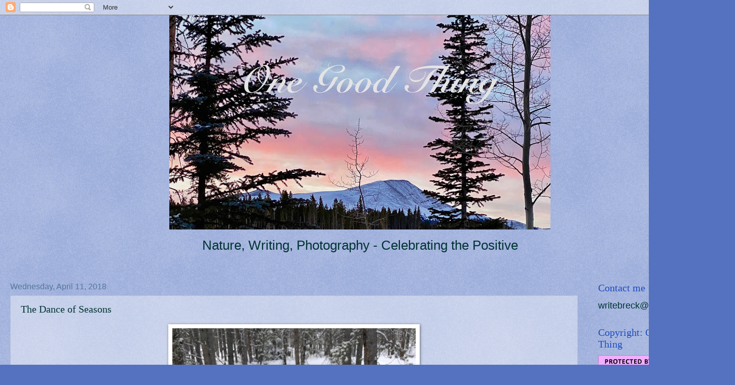

--- FILE ---
content_type: text/html; charset=UTF-8
request_url: http://dailyonegoodthing.blogspot.com/2018/04/winter-and-spring-push-and-pull-at-high.html
body_size: 17927
content:
<!DOCTYPE html>
<html class='v2' dir='ltr' lang='en'>
<head>
<link href='https://www.blogger.com/static/v1/widgets/335934321-css_bundle_v2.css' rel='stylesheet' type='text/css'/>
<meta content='width=1100' name='viewport'/>
<meta content='text/html; charset=UTF-8' http-equiv='Content-Type'/>
<meta content='blogger' name='generator'/>
<link href='http://dailyonegoodthing.blogspot.com/favicon.ico' rel='icon' type='image/x-icon'/>
<link href='http://dailyonegoodthing.blogspot.com/2018/04/winter-and-spring-push-and-pull-at-high.html' rel='canonical'/>
<link rel="alternate" type="application/atom+xml" title="One Good Thing - Atom" href="http://dailyonegoodthing.blogspot.com/feeds/posts/default" />
<link rel="alternate" type="application/rss+xml" title="One Good Thing - RSS" href="http://dailyonegoodthing.blogspot.com/feeds/posts/default?alt=rss" />
<link rel="service.post" type="application/atom+xml" title="One Good Thing - Atom" href="https://www.blogger.com/feeds/7509978691038206460/posts/default" />

<link rel="alternate" type="application/atom+xml" title="One Good Thing - Atom" href="http://dailyonegoodthing.blogspot.com/feeds/6022245006642179327/comments/default" />
<!--Can't find substitution for tag [blog.ieCssRetrofitLinks]-->
<link href='https://blogger.googleusercontent.com/img/b/R29vZ2xl/AVvXsEhXrunX8Rk9yuopOA19g7cbvULRyGSt3T2QLBcxaipdkEAUA_xi-diJoPWHSDS1qOxWCFjRKvBylSmZO7aWv29DU2rXQnWL6TEfY3dfUBEzwT63o3BXVKCYW1Y8tfYz3ExE3GiWqoSCeDg/s640/IMG_0402.jpg' rel='image_src'/>
<meta content='http://dailyonegoodthing.blogspot.com/2018/04/winter-and-spring-push-and-pull-at-high.html' property='og:url'/>
<meta content='The Dance of Seasons' property='og:title'/>
<meta content='A Colorado high altitude blog celebrating the positive in Life with an emphasis on Nature. Observing closely using  photography and writing.' property='og:description'/>
<meta content='https://blogger.googleusercontent.com/img/b/R29vZ2xl/AVvXsEhXrunX8Rk9yuopOA19g7cbvULRyGSt3T2QLBcxaipdkEAUA_xi-diJoPWHSDS1qOxWCFjRKvBylSmZO7aWv29DU2rXQnWL6TEfY3dfUBEzwT63o3BXVKCYW1Y8tfYz3ExE3GiWqoSCeDg/w1200-h630-p-k-no-nu/IMG_0402.jpg' property='og:image'/>
<title>One Good Thing: The Dance of Seasons</title>
<style id='page-skin-1' type='text/css'><!--
/*
-----------------------------------------------
Blogger Template Style
Name:     Watermark
Designer: Josh Peterson
URL:      www.noaesthetic.com
----------------------------------------------- */
/* Variable definitions
====================
<Variable name="keycolor" description="Main Color" type="color" default="#c0a154"/>
<Group description="Page Text" selector="body">
<Variable name="body.font" description="Font" type="font"
default="normal normal 14px Arial, Tahoma, Helvetica, FreeSans, sans-serif"/>
<Variable name="body.text.color" description="Text Color" type="color" default="#333333"/>
</Group>
<Group description="Backgrounds" selector=".main-inner">
<Variable name="body.background.color" description="Outer Background" type="color" default="#c0a154"/>
<Variable name="footer.background.color" description="Footer Background" type="color" default="transparent"/>
</Group>
<Group description="Links" selector=".main-inner">
<Variable name="link.color" description="Link Color" type="color" default="#cc3300"/>
<Variable name="link.visited.color" description="Visited Color" type="color" default="#993322"/>
<Variable name="link.hover.color" description="Hover Color" type="color" default="#ff3300"/>
</Group>
<Group description="Blog Title" selector=".header h1">
<Variable name="header.font" description="Title Font" type="font"
default="normal normal 60px Georgia, Utopia, 'Palatino Linotype', Palatino, serif"/>
<Variable name="header.text.color" description="Title Color" type="color" default="#ffffff" />
</Group>
<Group description="Blog Description" selector=".header .description">
<Variable name="description.text.color" description="Description Color" type="color"
default="#997755" />
</Group>
<Group description="Tabs Text" selector=".tabs-inner .widget li a">
<Variable name="tabs.font" description="Font" type="font"
default="normal normal 20px Georgia, Utopia, 'Palatino Linotype', Palatino, serif"/>
<Variable name="tabs.text.color" description="Text Color" type="color" default="#5229a1"/>
<Variable name="tabs.selected.text.color" description="Selected Color" type="color" default="#000000"/>
</Group>
<Group description="Tabs Background" selector=".tabs-outer .PageList">
<Variable name="tabs.background.color" description="Background Color" type="color" default="transparent"/>
<Variable name="tabs.separator.color" description="Separator Color" type="color" default="#5472c0"/>
</Group>
<Group description="Date Header" selector="h2.date-header">
<Variable name="date.font" description="Font" type="font"
default="normal normal 16px Arial, Tahoma, Helvetica, FreeSans, sans-serif"/>
<Variable name="date.text.color" description="Text Color" type="color" default="#997755"/>
</Group>
<Group description="Post" selector="h3.post-title, .comments h4">
<Variable name="post.title.font" description="Title Font" type="font"
default="normal normal 30px Georgia, Utopia, 'Palatino Linotype', Palatino, serif"/>
<Variable name="post.background.color" description="Background Color" type="color" default="transparent"/>
<Variable name="post.border.color" description="Border Color" type="color" default="#ccbb99" />
</Group>
<Group description="Post Footer" selector=".post-footer">
<Variable name="post.footer.text.color" description="Text Color" type="color" default="#997755"/>
</Group>
<Group description="Gadgets" selector="h2">
<Variable name="widget.title.font" description="Title Font" type="font"
default="normal normal 20px Georgia, Utopia, 'Palatino Linotype', Palatino, serif"/>
<Variable name="widget.title.text.color" description="Title Color" type="color" default="#000000"/>
<Variable name="widget.alternate.text.color" description="Alternate Color" type="color" default="#777777"/>
</Group>
<Group description="Footer" selector=".footer-inner">
<Variable name="footer.text.color" description="Text Color" type="color" default="#003333"/>
<Variable name="footer.widget.title.text.color" description="Gadget Title Color" type="color" default="#1e4cc0"/>
</Group>
<Group description="Footer Links" selector=".footer-inner">
<Variable name="footer.link.color" description="Link Color" type="color" default="#5229a1"/>
<Variable name="footer.link.visited.color" description="Visited Color" type="color" default="#7a4592"/>
<Variable name="footer.link.hover.color" description="Hover Color" type="color" default="#775599"/>
</Group>
<Variable name="body.background" description="Body Background" type="background"
color="#5472c0" default="$(color) url(//www.blogblog.com/1kt/watermark/body_background_birds.png) repeat scroll top left"/>
<Variable name="body.background.overlay" description="Overlay Background" type="background" color="#5472c0"
default="transparent url(//www.blogblog.com/1kt/watermark/body_overlay_birds.png) no-repeat scroll top right"/>
<Variable name="body.background.overlay.height" description="Overlay Background Height" type="length" default="121px"/>
<Variable name="tabs.background.inner" description="Tabs Background Inner" type="url" default="none"/>
<Variable name="tabs.background.outer" description="Tabs Background Outer" type="url" default="none"/>
<Variable name="tabs.border.size" description="Tabs Border Size" type="length" default="0"/>
<Variable name="tabs.shadow.spread" description="Tabs Shadow Spread" type="length" default="0"/>
<Variable name="main.padding.top" description="Main Padding Top" type="length" default="30px"/>
<Variable name="main.cap.height" description="Main Cap Height" type="length" default="0"/>
<Variable name="main.cap.image" description="Main Cap Image" type="url" default="none"/>
<Variable name="main.cap.overlay" description="Main Cap Overlay" type="url" default="none"/>
<Variable name="main.background" description="Main Background" type="background"
default="transparent none no-repeat scroll top left"/>
<Variable name="post.background.url" description="Post Background URL" type="url"
default="url(//www.blogblog.com/1kt/watermark/post_background_birds.png)"/>
<Variable name="post.border.size" description="Post Border Size" type="length" default="1px"/>
<Variable name="post.border.style" description="Post Border Style" type="string" default="dotted"/>
<Variable name="post.shadow.spread" description="Post Shadow Spread" type="length" default="0"/>
<Variable name="footer.background" description="Footer Background" type="background"
color="#003333" default="$(color) url(//www.blogblog.com/1kt/watermark/body_background_navigator.png) repeat scroll top left"/>
<Variable name="mobile.background.overlay" description="Mobile Background Overlay" type="string"
default="transparent none repeat scroll top left"/>
<Variable name="startSide" description="Side where text starts in blog language" type="automatic" default="left"/>
<Variable name="endSide" description="Side where text ends in blog language" type="automatic" default="right"/>
*/
/* Use this with templates/1ktemplate-*.html */
/* Content
----------------------------------------------- */
body, .body-fauxcolumn-outer {
font: normal normal 20px Arial, Tahoma, Helvetica, FreeSans, sans-serif;
color: #003333;
background: #5472c0 url(http://www.blogblog.com/1kt/watermark/body_background_birds.png) repeat scroll bottom center;
}
html body .content-outer {
min-width: 0;
max-width: 100%;
width: 100%;
}
.content-outer {
font-size: 92%;
}
a:link {
text-decoration:none;
color: #5229a1;
}
a:visited {
text-decoration:none;
color: #7a4592;
}
a:hover {
text-decoration:underline;
color: #775599;
}
.body-fauxcolumns .cap-top {
margin-top: 30px;
background: transparent none no-repeat scroll center center;
height: 121px;
}
.content-inner {
padding: 0;
}
/* Header
----------------------------------------------- */
.header-inner .Header .titlewrapper,
.header-inner .Header .descriptionwrapper {
padding-left: 20px;
padding-right: 20px;
}
.Header h1 {
font: normal bold 20px Georgia, Utopia, 'Palatino Linotype', Palatino, serif;
color: #003333;
text-shadow: 2px 2px rgba(0, 0, 0, .1);
}
.Header h1 a {
color: #003333;
}
.Header .description {
font-size: 140%;
color: #003333;
}
/* Tabs
----------------------------------------------- */
.tabs-inner .section {
margin: 0 20px;
}
.tabs-inner .PageList, .tabs-inner .LinkList, .tabs-inner .Labels {
margin-left: -11px;
margin-right: -11px;
background-color: transparent;
border-top: 0 solid #ffffff;
border-bottom: 0 solid #ffffff;
-moz-box-shadow: 0 0 0 rgba(0, 0, 0, .3);
-webkit-box-shadow: 0 0 0 rgba(0, 0, 0, .3);
-goog-ms-box-shadow: 0 0 0 rgba(0, 0, 0, .3);
box-shadow: 0 0 0 rgba(0, 0, 0, .3);
}
.tabs-inner .PageList .widget-content,
.tabs-inner .LinkList .widget-content,
.tabs-inner .Labels .widget-content {
margin: -3px -11px;
background: transparent none  no-repeat scroll right;
}
.tabs-inner .widget ul {
padding: 2px 25px;
max-height: 34px;
background: transparent none no-repeat scroll left;
}
.tabs-inner .widget li {
border: none;
}
.tabs-inner .widget li a {
display: inline-block;
padding: .25em 1em;
font: normal normal 20px Georgia, Utopia, 'Palatino Linotype', Palatino, serif;
color: #5473c0;
border-right: 1px solid #5472c0;
}
.tabs-inner .widget li:first-child a {
border-left: 1px solid #5472c0;
}
.tabs-inner .widget li.selected a, .tabs-inner .widget li a:hover {
color: #7a4592;
}
/* Headings
----------------------------------------------- */
h2 {
font: normal normal 20px Georgia, Utopia, 'Palatino Linotype', Palatino, serif;
color: #1e4cc0;
margin: 0 0 .5em;
}
h2.date-header {
font: normal normal 16px Arial, Tahoma, Helvetica, FreeSans, sans-serif;
color: #557799;
}
/* Main
----------------------------------------------- */
.main-inner .column-center-inner,
.main-inner .column-left-inner,
.main-inner .column-right-inner {
padding: 0 5px;
}
.main-outer {
margin-top: 0;
background: transparent none no-repeat scroll top left;
}
.main-inner {
padding-top: 30px;
}
.main-cap-top {
position: relative;
}
.main-cap-top .cap-right {
position: absolute;
height: 0;
width: 100%;
bottom: 0;
background: transparent none repeat-x scroll bottom center;
}
.main-cap-top .cap-left {
position: absolute;
height: 245px;
width: 280px;
right: 0;
bottom: 0;
background: transparent none no-repeat scroll bottom left;
}
/* Posts
----------------------------------------------- */
.post-outer {
padding: 15px 20px;
margin: 0 0 25px;
background: transparent url(//www.blogblog.com/1kt/watermark/post_background_birds.png) repeat scroll top left;
_background-image: none;
border: dotted 1px #99aacc;
-moz-box-shadow: 0 0 0 rgba(0, 0, 0, .1);
-webkit-box-shadow: 0 0 0 rgba(0, 0, 0, .1);
-goog-ms-box-shadow: 0 0 0 rgba(0, 0, 0, .1);
box-shadow: 0 0 0 rgba(0, 0, 0, .1);
}
h3.post-title {
font: normal normal 20px Georgia, Utopia, 'Palatino Linotype', Palatino, serif;
margin: 0;
}
.comments h4 {
font: normal normal 20px Georgia, Utopia, 'Palatino Linotype', Palatino, serif;
margin: 1em 0 0;
}
.post-body {
font-size: 105%;
line-height: 1.5;
position: relative;
}
.post-header {
margin: 0 0 1em;
color: #557799;
}
.post-footer {
margin: 10px 0 0;
padding: 10px 0 0;
color: #557799;
border-top: dashed 1px #777777;
}
#blog-pager {
font-size: 140%
}
#comments .comment-author {
padding-top: 1.5em;
border-top: dashed 1px #777777;
background-position: 0 1.5em;
}
#comments .comment-author:first-child {
padding-top: 0;
border-top: none;
}
.avatar-image-container {
margin: .2em 0 0;
}
/* Comments
----------------------------------------------- */
.comments .comments-content .icon.blog-author {
background-repeat: no-repeat;
background-image: url([data-uri]);
}
.comments .comments-content .loadmore a {
border-top: 1px solid #777777;
border-bottom: 1px solid #777777;
}
.comments .continue {
border-top: 2px solid #777777;
}
/* Widgets
----------------------------------------------- */
.widget ul, .widget #ArchiveList ul.flat {
padding: 0;
list-style: none;
}
.widget ul li, .widget #ArchiveList ul.flat li {
padding: .35em 0;
text-indent: 0;
border-top: dashed 1px #777777;
}
.widget ul li:first-child, .widget #ArchiveList ul.flat li:first-child {
border-top: none;
}
.widget .post-body ul {
list-style: disc;
}
.widget .post-body ul li {
border: none;
}
.widget .zippy {
color: #777777;
}
.post-body img, .post-body .tr-caption-container, .Profile img, .Image img,
.BlogList .item-thumbnail img {
padding: 5px;
background: #fff;
-moz-box-shadow: 1px 1px 5px rgba(0, 0, 0, .5);
-webkit-box-shadow: 1px 1px 5px rgba(0, 0, 0, .5);
-goog-ms-box-shadow: 1px 1px 5px rgba(0, 0, 0, .5);
box-shadow: 1px 1px 5px rgba(0, 0, 0, .5);
}
.post-body img, .post-body .tr-caption-container {
padding: 8px;
}
.post-body .tr-caption-container {
color: #333333;
}
.post-body .tr-caption-container img {
padding: 0;
background: transparent;
border: none;
-moz-box-shadow: 0 0 0 rgba(0, 0, 0, .1);
-webkit-box-shadow: 0 0 0 rgba(0, 0, 0, .1);
-goog-ms-box-shadow: 0 0 0 rgba(0, 0, 0, .1);
box-shadow: 0 0 0 rgba(0, 0, 0, .1);
}
/* Footer
----------------------------------------------- */
.footer-outer {
color:#99aacc;
background: #003333 url(//www.blogblog.com/1kt/watermark/body_background_navigator.png) repeat scroll top left;
}
.footer-outer a {
color: #55ddff;
}
.footer-outer a:visited {
color: #32badd;
}
.footer-outer a:hover {
color: #77ddff;
}
.footer-outer .widget h2 {
color: #bbccee;
}
/* Mobile
----------------------------------------------- */
body.mobile  {
background-size: 100% auto;
}
.mobile .body-fauxcolumn-outer {
background: transparent none repeat scroll top left;
}
html .mobile .mobile-date-outer {
border-bottom: none;
background: transparent url(//www.blogblog.com/1kt/watermark/post_background_birds.png) repeat scroll top left;
_background-image: none;
margin-bottom: 10px;
}
.mobile .main-cap-top {
z-index: -1;
}
.mobile .content-outer {
font-size: 100%;
}
.mobile .post-outer {
padding: 10px;
}
.mobile .main-cap-top .cap-left {
background: transparent none no-repeat scroll bottom left;
}
.mobile .body-fauxcolumns .cap-top {
margin: 0;
}
.mobile-link-button {
background: transparent url(//www.blogblog.com/1kt/watermark/post_background_birds.png) repeat scroll top left;
}
.mobile-link-button a:link, .mobile-link-button a:visited {
color: #5229a1;
}
.mobile-index-date .date-header {
color: #557799;
}
.mobile-index-contents {
color: #003333;
}
.mobile .tabs-inner .section {
margin: 0;
}
.mobile .tabs-inner .PageList {
margin-left: 0;
margin-right: 0;
}
.mobile .tabs-inner .PageList .widget-content {
margin: 0;
color: #7a4592;
background: transparent url(//www.blogblog.com/1kt/watermark/post_background_birds.png) repeat scroll top left;
}
.mobile .tabs-inner .PageList .widget-content .pagelist-arrow {
border-left: 1px solid #5472c0;
}
#header-inner {
text-align: center !important;
}
#header-inner img {
margin: 0 auto !important;
max-width: 100%;
height: auto
}
--></style>
<style id='template-skin-1' type='text/css'><!--
body {
min-width: 1420px;
}
.content-outer, .content-fauxcolumn-outer, .region-inner {
min-width: 1420px;
max-width: 1420px;
_width: 1420px;
}
.main-inner .columns {
padding-left: 0px;
padding-right: 260px;
}
.main-inner .fauxcolumn-center-outer {
left: 0px;
right: 260px;
/* IE6 does not respect left and right together */
_width: expression(this.parentNode.offsetWidth -
parseInt("0px") -
parseInt("260px") + 'px');
}
.main-inner .fauxcolumn-left-outer {
width: 0px;
}
.main-inner .fauxcolumn-right-outer {
width: 260px;
}
.main-inner .column-left-outer {
width: 0px;
right: 100%;
margin-left: -0px;
}
.main-inner .column-right-outer {
width: 260px;
margin-right: -260px;
}
#layout {
min-width: 0;
}
#layout .content-outer {
min-width: 0;
width: 800px;
}
#layout .region-inner {
min-width: 0;
width: auto;
}
body#layout div.add_widget {
padding: 8px;
}
body#layout div.add_widget a {
margin-left: 32px;
}
--></style>
<link href='https://www.blogger.com/dyn-css/authorization.css?targetBlogID=7509978691038206460&amp;zx=c0bc5b7d-90e0-49c0-a949-62d2c43c0043' media='none' onload='if(media!=&#39;all&#39;)media=&#39;all&#39;' rel='stylesheet'/><noscript><link href='https://www.blogger.com/dyn-css/authorization.css?targetBlogID=7509978691038206460&amp;zx=c0bc5b7d-90e0-49c0-a949-62d2c43c0043' rel='stylesheet'/></noscript>
<meta name='google-adsense-platform-account' content='ca-host-pub-1556223355139109'/>
<meta name='google-adsense-platform-domain' content='blogspot.com'/>

</head>
<body class='loading'>
<div class='navbar section' id='navbar' name='Navbar'><div class='widget Navbar' data-version='1' id='Navbar1'><script type="text/javascript">
    function setAttributeOnload(object, attribute, val) {
      if(window.addEventListener) {
        window.addEventListener('load',
          function(){ object[attribute] = val; }, false);
      } else {
        window.attachEvent('onload', function(){ object[attribute] = val; });
      }
    }
  </script>
<div id="navbar-iframe-container"></div>
<script type="text/javascript" src="https://apis.google.com/js/platform.js"></script>
<script type="text/javascript">
      gapi.load("gapi.iframes:gapi.iframes.style.bubble", function() {
        if (gapi.iframes && gapi.iframes.getContext) {
          gapi.iframes.getContext().openChild({
              url: 'https://www.blogger.com/navbar/7509978691038206460?po\x3d6022245006642179327\x26origin\x3dhttp://dailyonegoodthing.blogspot.com',
              where: document.getElementById("navbar-iframe-container"),
              id: "navbar-iframe"
          });
        }
      });
    </script><script type="text/javascript">
(function() {
var script = document.createElement('script');
script.type = 'text/javascript';
script.src = '//pagead2.googlesyndication.com/pagead/js/google_top_exp.js';
var head = document.getElementsByTagName('head')[0];
if (head) {
head.appendChild(script);
}})();
</script>
</div></div>
<div class='body-fauxcolumns'>
<div class='fauxcolumn-outer body-fauxcolumn-outer'>
<div class='cap-top'>
<div class='cap-left'></div>
<div class='cap-right'></div>
</div>
<div class='fauxborder-left'>
<div class='fauxborder-right'></div>
<div class='fauxcolumn-inner'>
</div>
</div>
<div class='cap-bottom'>
<div class='cap-left'></div>
<div class='cap-right'></div>
</div>
</div>
</div>
<div class='content'>
<div class='content-fauxcolumns'>
<div class='fauxcolumn-outer content-fauxcolumn-outer'>
<div class='cap-top'>
<div class='cap-left'></div>
<div class='cap-right'></div>
</div>
<div class='fauxborder-left'>
<div class='fauxborder-right'></div>
<div class='fauxcolumn-inner'>
</div>
</div>
<div class='cap-bottom'>
<div class='cap-left'></div>
<div class='cap-right'></div>
</div>
</div>
</div>
<div class='content-outer'>
<div class='content-cap-top cap-top'>
<div class='cap-left'></div>
<div class='cap-right'></div>
</div>
<div class='fauxborder-left content-fauxborder-left'>
<div class='fauxborder-right content-fauxborder-right'></div>
<div class='content-inner'>
<header>
<div class='header-outer'>
<div class='header-cap-top cap-top'>
<div class='cap-left'></div>
<div class='cap-right'></div>
</div>
<div class='fauxborder-left header-fauxborder-left'>
<div class='fauxborder-right header-fauxborder-right'></div>
<div class='region-inner header-inner'>
<div class='header section' id='header' name='Header'><div class='widget Header' data-version='1' id='Header1'>
<div id='header-inner'>
<a href='http://dailyonegoodthing.blogspot.com/' style='display: block'>
<img alt='One Good Thing' height='423px; ' id='Header1_headerimg' src='https://blogger.googleusercontent.com/img/a/AVvXsEgWyNPlc3K5DgkicaojauE27y5K_lkBlghMocsiMQVotFwvz2czxJs4j9164AiyRCfeWvxsRXTm4E8rsMVgwjCt_82UlYAOQbS6PEEX1rhbR6T987fvUdznUR5mdbxoxO58mW-T3ijKrT-cZnTNAMkj16gJYmjDOfwSwp84St0HEOfKixwQSacnK4w3__Q=s752' style='display: block' width='752px; '/>
</a>
<div class='descriptionwrapper'>
<p class='description'><span>Nature, Writing, Photography - Celebrating the Positive</span></p>
</div>
</div>
</div></div>
</div>
</div>
<div class='header-cap-bottom cap-bottom'>
<div class='cap-left'></div>
<div class='cap-right'></div>
</div>
</div>
</header>
<div class='tabs-outer'>
<div class='tabs-cap-top cap-top'>
<div class='cap-left'></div>
<div class='cap-right'></div>
</div>
<div class='fauxborder-left tabs-fauxborder-left'>
<div class='fauxborder-right tabs-fauxborder-right'></div>
<div class='region-inner tabs-inner'>
<div class='tabs no-items section' id='crosscol' name='Cross-Column'></div>
<div class='tabs no-items section' id='crosscol-overflow' name='Cross-Column 2'></div>
</div>
</div>
<div class='tabs-cap-bottom cap-bottom'>
<div class='cap-left'></div>
<div class='cap-right'></div>
</div>
</div>
<div class='main-outer'>
<div class='main-cap-top cap-top'>
<div class='cap-left'></div>
<div class='cap-right'></div>
</div>
<div class='fauxborder-left main-fauxborder-left'>
<div class='fauxborder-right main-fauxborder-right'></div>
<div class='region-inner main-inner'>
<div class='columns fauxcolumns'>
<div class='fauxcolumn-outer fauxcolumn-center-outer'>
<div class='cap-top'>
<div class='cap-left'></div>
<div class='cap-right'></div>
</div>
<div class='fauxborder-left'>
<div class='fauxborder-right'></div>
<div class='fauxcolumn-inner'>
</div>
</div>
<div class='cap-bottom'>
<div class='cap-left'></div>
<div class='cap-right'></div>
</div>
</div>
<div class='fauxcolumn-outer fauxcolumn-left-outer'>
<div class='cap-top'>
<div class='cap-left'></div>
<div class='cap-right'></div>
</div>
<div class='fauxborder-left'>
<div class='fauxborder-right'></div>
<div class='fauxcolumn-inner'>
</div>
</div>
<div class='cap-bottom'>
<div class='cap-left'></div>
<div class='cap-right'></div>
</div>
</div>
<div class='fauxcolumn-outer fauxcolumn-right-outer'>
<div class='cap-top'>
<div class='cap-left'></div>
<div class='cap-right'></div>
</div>
<div class='fauxborder-left'>
<div class='fauxborder-right'></div>
<div class='fauxcolumn-inner'>
</div>
</div>
<div class='cap-bottom'>
<div class='cap-left'></div>
<div class='cap-right'></div>
</div>
</div>
<!-- corrects IE6 width calculation -->
<div class='columns-inner'>
<div class='column-center-outer'>
<div class='column-center-inner'>
<div class='main section' id='main' name='Main'><div class='widget Blog' data-version='1' id='Blog1'>
<div class='blog-posts hfeed'>

          <div class="date-outer">
        
<h2 class='date-header'><span>Wednesday, April 11, 2018</span></h2>

          <div class="date-posts">
        
<div class='post-outer'>
<div class='post hentry uncustomized-post-template' itemprop='blogPost' itemscope='itemscope' itemtype='http://schema.org/BlogPosting'>
<meta content='https://blogger.googleusercontent.com/img/b/R29vZ2xl/AVvXsEhXrunX8Rk9yuopOA19g7cbvULRyGSt3T2QLBcxaipdkEAUA_xi-diJoPWHSDS1qOxWCFjRKvBylSmZO7aWv29DU2rXQnWL6TEfY3dfUBEzwT63o3BXVKCYW1Y8tfYz3ExE3GiWqoSCeDg/s640/IMG_0402.jpg' itemprop='image_url'/>
<meta content='7509978691038206460' itemprop='blogId'/>
<meta content='6022245006642179327' itemprop='postId'/>
<a name='6022245006642179327'></a>
<h3 class='post-title entry-title' itemprop='name'>
The Dance of Seasons
</h3>
<div class='post-header'>
<div class='post-header-line-1'></div>
</div>
<div class='post-body entry-content' id='post-body-6022245006642179327' itemprop='description articleBody'>
<div class="separator" style="clear: both; text-align: center;">
<a href="https://blogger.googleusercontent.com/img/b/R29vZ2xl/AVvXsEhXrunX8Rk9yuopOA19g7cbvULRyGSt3T2QLBcxaipdkEAUA_xi-diJoPWHSDS1qOxWCFjRKvBylSmZO7aWv29DU2rXQnWL6TEfY3dfUBEzwT63o3BXVKCYW1Y8tfYz3ExE3GiWqoSCeDg/s1600/IMG_0402.jpg" imageanchor="1" style="margin-left: 1em; margin-right: 1em;"><img border="0" data-original-height="1600" data-original-width="1200" height="640" src="https://blogger.googleusercontent.com/img/b/R29vZ2xl/AVvXsEhXrunX8Rk9yuopOA19g7cbvULRyGSt3T2QLBcxaipdkEAUA_xi-diJoPWHSDS1qOxWCFjRKvBylSmZO7aWv29DU2rXQnWL6TEfY3dfUBEzwT63o3BXVKCYW1Y8tfYz3ExE3GiWqoSCeDg/s640/IMG_0402.jpg" width="480" /></a></div>
<div style="text-align: center;">
<br /></div>
<div style="text-align: center;">
Winter and spring push and pull at high altitude.</div>
<div style="text-align: center;">
Three days of storms deposit 33" (84cm) of snow.</div>
<div style="text-align: center;">
We need the moisture to safeguard against summer wildfires.</div>
<div style="text-align: center;">
<br /></div>
<div class="separator" style="clear: both; text-align: center;">
<a href="https://blogger.googleusercontent.com/img/b/R29vZ2xl/AVvXsEi_Ifu5gupzKoTF90vt4nwcaU2xHP_Jx4kEiGgRnay5m2lxjWv3TdtkMWZCaM_Fhb31AxfMRZJ3h6KpJ7My34omFwD74osdLNQcMjWAl9fuX2dKydQFGyz3eEebGYsFxSyAsrh3MXl7nps/s1600/IMG_0421.jpg" imageanchor="1" style="margin-left: 1em; margin-right: 1em;"><img border="0" data-original-height="1600" data-original-width="1200" height="640" src="https://blogger.googleusercontent.com/img/b/R29vZ2xl/AVvXsEi_Ifu5gupzKoTF90vt4nwcaU2xHP_Jx4kEiGgRnay5m2lxjWv3TdtkMWZCaM_Fhb31AxfMRZJ3h6KpJ7My34omFwD74osdLNQcMjWAl9fuX2dKydQFGyz3eEebGYsFxSyAsrh3MXl7nps/s640/IMG_0421.jpg" width="480" /></a></div>
<div style="text-align: center;">
<br /></div>
<div style="text-align: center;">
Bob keeps busy plowing, shoveling decks , and raking the roof.</div>
<div style="text-align: center;">
Temperatures rise again, and the new snow melts quickly.</div>
<div style="text-align: center;">
<br /></div>
<div class="separator" style="clear: both; text-align: center;">
<a href="https://blogger.googleusercontent.com/img/b/R29vZ2xl/AVvXsEhkLTE7Yed5n4QGvG6SFq7w0CJ-qS5uNOWNPvNJ94GZ2SlxOTc8sNU8qylJ7TM8DJJGkmXnVHkm0Vmm-1q2Dia83nsf2ywoPsTEgQFuih1dGbaXudIbUULHgGqmiPvcQ9aCLs6Hxizb6rg/s1600/IMG_0429.jpg" imageanchor="1" style="margin-left: 1em; margin-right: 1em;"><img border="0" data-original-height="1600" data-original-width="1200" height="640" src="https://blogger.googleusercontent.com/img/b/R29vZ2xl/AVvXsEhkLTE7Yed5n4QGvG6SFq7w0CJ-qS5uNOWNPvNJ94GZ2SlxOTc8sNU8qylJ7TM8DJJGkmXnVHkm0Vmm-1q2Dia83nsf2ywoPsTEgQFuih1dGbaXudIbUULHgGqmiPvcQ9aCLs6Hxizb6rg/s640/IMG_0429.jpg" width="480" /></a></div>
<div style="text-align: center;">
<br /></div>
<div style="text-align: center;">
Tourists stop visiting for awhile as the ski areas close for the season.</div>
<div style="text-align: center;">
Town is quiet and deserted.</div>
<div style="text-align: center;">
<br /></div>
<div class="separator" style="clear: both; text-align: center;">
<a href="https://blogger.googleusercontent.com/img/b/R29vZ2xl/AVvXsEjNma5MJEizEFmUfEi2g7cQLOcUpf83_PgeDrpy-ic8lqHv34d7YZGDCESpMriTLlw4Gj7WUCbLMjweJx4CLi0ocvHr4ceFNkYJ3WYgiwuJd3EdURsD2QarOlFBvGrKo4yRFSodUI24rYY/s1600/IMG_0427.jpg" imageanchor="1" style="margin-left: 1em; margin-right: 1em;"><img border="0" data-original-height="1600" data-original-width="1200" height="640" src="https://blogger.googleusercontent.com/img/b/R29vZ2xl/AVvXsEjNma5MJEizEFmUfEi2g7cQLOcUpf83_PgeDrpy-ic8lqHv34d7YZGDCESpMriTLlw4Gj7WUCbLMjweJx4CLi0ocvHr4ceFNkYJ3WYgiwuJd3EdURsD2QarOlFBvGrKo4yRFSodUI24rYY/s640/IMG_0427.jpg" width="480" /></a></div>
<div style="text-align: center;">
<br /></div>
<div style="text-align: center;">
I walk along the shores of Lake Dillon noticing spring changes.</div>
<div style="text-align: center;">
Ground cover watered by melting snow glows in the sunlight.</div>
<div style="text-align: center;">
<br /></div>
<div class="separator" style="clear: both; text-align: center;">
<a href="https://blogger.googleusercontent.com/img/b/R29vZ2xl/AVvXsEgrEThI0b6ikI1ppi6wDG4L-TY_ztVHemarbWVWowK6zkKYYX1MjWMcf-NGUqnDrN_nZlZqV8T0i-zIkFOqYEXqnNZtWFgbOOunynGm0zdpMUzC5rbXD5IzgI4KpXkdZh3o3OwWn6jzLTU/s1600/IMG_0425.jpg" imageanchor="1" style="margin-left: 1em; margin-right: 1em;"><img border="0" data-original-height="1200" data-original-width="1600" height="480" src="https://blogger.googleusercontent.com/img/b/R29vZ2xl/AVvXsEgrEThI0b6ikI1ppi6wDG4L-TY_ztVHemarbWVWowK6zkKYYX1MjWMcf-NGUqnDrN_nZlZqV8T0i-zIkFOqYEXqnNZtWFgbOOunynGm0zdpMUzC5rbXD5IzgI4KpXkdZh3o3OwWn6jzLTU/s640/IMG_0425.jpg" width="640" /></a></div>
<div style="text-align: center;">
<br /></div>
<div style="text-align: center;">
Wind clouds gather over the Continental Divide.</div>
<div style="text-align: center;">
In a coffee shop. I watch two young women communicate gracefully in sign language.</div>
<div style="text-align: center;">
A young man with green-dyed curls, a contrasting red beard, and a nose ring works on his computer.</div>
<div style="text-align: center;">
I see it all and smile in appreciation.</div>
<div style="text-align: center;">
<br /></div>
<div class="separator" style="clear: both; text-align: center;">
<a href="https://blogger.googleusercontent.com/img/b/R29vZ2xl/AVvXsEj-lTGzV4Qhswn9ypGz2pVnqHXCby4NNuajfPmTKRG1_aHqW0iSEFNgK1DsOKi55YnlD7vk5WVQ9e00slwC6EVGbtf2ux1U6QUV3vMHNA_MMzwhNI_3hAocmjHspr97QhykGEdfQf8JJik/s1600/IMG_0371.jpg" imageanchor="1" style="margin-left: 1em; margin-right: 1em;"><img border="0" data-original-height="1600" data-original-width="1200" height="640" src="https://blogger.googleusercontent.com/img/b/R29vZ2xl/AVvXsEj-lTGzV4Qhswn9ypGz2pVnqHXCby4NNuajfPmTKRG1_aHqW0iSEFNgK1DsOKi55YnlD7vk5WVQ9e00slwC6EVGbtf2ux1U6QUV3vMHNA_MMzwhNI_3hAocmjHspr97QhykGEdfQf8JJik/s640/IMG_0371.jpg" width="480" /></a></div>
<div style="text-align: center;">
<br /></div>
<div style="text-align: center;">
Our family will visit this weekend.</div>
<div style="text-align: center;">
Perhaps our son will play for us.</div>
<div style="text-align: center;">
<br /></div>
<div class="separator" style="clear: both; text-align: center;">
<a href="https://blogger.googleusercontent.com/img/b/R29vZ2xl/AVvXsEgiAR23S2PBHw_tGvMY7NZkhRSp6vqAM1mw36fQchy6hQMVEKpqJXSOAy5LOC6CW4tHTYTAIyzGkiZo-M7uNtaBJzUOMT2R3tRm3NhgR2S8gtvAPBOo9nN3gvX64CsV-bKi-qc8HyvGwoU/s1600/IMG_0398.jpg" imageanchor="1" style="margin-left: 1em; margin-right: 1em;"><img border="0" data-original-height="1201" data-original-width="1600" height="480" src="https://blogger.googleusercontent.com/img/b/R29vZ2xl/AVvXsEgiAR23S2PBHw_tGvMY7NZkhRSp6vqAM1mw36fQchy6hQMVEKpqJXSOAy5LOC6CW4tHTYTAIyzGkiZo-M7uNtaBJzUOMT2R3tRm3NhgR2S8gtvAPBOo9nN3gvX64CsV-bKi-qc8HyvGwoU/s640/IMG_0398.jpg" width="640" /></a></div>
<div style="text-align: center;">
<br /></div>
<div style="text-align: center;">
We'll hug and say goodbye.</div>
<div style="text-align: center;">
Bob and I leave for CA soon.</div>
<div style="text-align: center;">
The fox will stay to guard the property.</div>
<div style="text-align: center;">
<br /></div>
<div style="text-align: center;">
Goodbye mountains and hello beach!</div>
<div style="text-align: center;">
The dance of seasons is my One Good Thing today.</div>
<div style="text-align: center;">
<br /></div>
<div style="text-align: center;">
(comments closed)</div>
<div style="text-align: center;">
<br /></div>
<div style='clear: both;'></div>
</div>
<div class='post-footer'>
<div class='post-footer-line post-footer-line-1'>
<span class='post-author vcard'>
Posted by
<span class='fn' itemprop='author' itemscope='itemscope' itemtype='http://schema.org/Person'>
<meta content='https://www.blogger.com/profile/04984171407726520584' itemprop='url'/>
<a class='g-profile' href='https://www.blogger.com/profile/04984171407726520584' rel='author' title='author profile'>
<span itemprop='name'>Barb</span>
</a>
</span>
</span>
<span class='post-timestamp'>
at
<meta content='http://dailyonegoodthing.blogspot.com/2018/04/winter-and-spring-push-and-pull-at-high.html' itemprop='url'/>
<a class='timestamp-link' href='http://dailyonegoodthing.blogspot.com/2018/04/winter-and-spring-push-and-pull-at-high.html' rel='bookmark' title='permanent link'><abbr class='published' itemprop='datePublished' title='2018-04-11T12:49:00-06:00'>12:49&#8239;PM</abbr></a>
</span>
<span class='post-comment-link'>
</span>
<span class='post-icons'>
<span class='item-control blog-admin pid-178356465'>
<a href='https://www.blogger.com/post-edit.g?blogID=7509978691038206460&postID=6022245006642179327&from=pencil' title='Edit Post'>
<img alt='' class='icon-action' height='18' src='https://resources.blogblog.com/img/icon18_edit_allbkg.gif' width='18'/>
</a>
</span>
</span>
<div class='post-share-buttons goog-inline-block'>
<a class='goog-inline-block share-button sb-email' href='https://www.blogger.com/share-post.g?blogID=7509978691038206460&postID=6022245006642179327&target=email' target='_blank' title='Email This'><span class='share-button-link-text'>Email This</span></a><a class='goog-inline-block share-button sb-blog' href='https://www.blogger.com/share-post.g?blogID=7509978691038206460&postID=6022245006642179327&target=blog' onclick='window.open(this.href, "_blank", "height=270,width=475"); return false;' target='_blank' title='BlogThis!'><span class='share-button-link-text'>BlogThis!</span></a><a class='goog-inline-block share-button sb-twitter' href='https://www.blogger.com/share-post.g?blogID=7509978691038206460&postID=6022245006642179327&target=twitter' target='_blank' title='Share to X'><span class='share-button-link-text'>Share to X</span></a><a class='goog-inline-block share-button sb-facebook' href='https://www.blogger.com/share-post.g?blogID=7509978691038206460&postID=6022245006642179327&target=facebook' onclick='window.open(this.href, "_blank", "height=430,width=640"); return false;' target='_blank' title='Share to Facebook'><span class='share-button-link-text'>Share to Facebook</span></a><a class='goog-inline-block share-button sb-pinterest' href='https://www.blogger.com/share-post.g?blogID=7509978691038206460&postID=6022245006642179327&target=pinterest' target='_blank' title='Share to Pinterest'><span class='share-button-link-text'>Share to Pinterest</span></a>
</div>
</div>
<div class='post-footer-line post-footer-line-2'>
<span class='post-labels'>
Labels:
<a href='http://dailyonegoodthing.blogspot.com/search/label/Family' rel='tag'>Family</a>,
<a href='http://dailyonegoodthing.blogspot.com/search/label/fox' rel='tag'>fox</a>,
<a href='http://dailyonegoodthing.blogspot.com/search/label/high%20altitude' rel='tag'>high altitude</a>,
<a href='http://dailyonegoodthing.blogspot.com/search/label/Lake%20Diilon' rel='tag'>Lake Diilon</a>,
<a href='http://dailyonegoodthing.blogspot.com/search/label/mindfulness' rel='tag'>mindfulness</a>,
<a href='http://dailyonegoodthing.blogspot.com/search/label/spring' rel='tag'>spring</a>,
<a href='http://dailyonegoodthing.blogspot.com/search/label/summit%20county%20CO' rel='tag'>summit county CO</a>
</span>
</div>
<div class='post-footer-line post-footer-line-3'>
<span class='post-location'>
</span>
</div>
</div>
</div>
<div class='comments' id='comments'>
<a name='comments'></a>
</div>
</div>

        </div></div>
      
</div>
<div class='blog-pager' id='blog-pager'>
<span id='blog-pager-newer-link'>
<a class='blog-pager-newer-link' href='http://dailyonegoodthing.blogspot.com/2018/05/lifes-beach.html' id='Blog1_blog-pager-newer-link' title='Newer Post'>Newer Post</a>
</span>
<span id='blog-pager-older-link'>
<a class='blog-pager-older-link' href='http://dailyonegoodthing.blogspot.com/2018/03/springtime-in-rockies.html' id='Blog1_blog-pager-older-link' title='Older Post'>Older Post</a>
</span>
<a class='home-link' href='http://dailyonegoodthing.blogspot.com/'>Home</a>
</div>
<div class='clear'></div>
<div class='post-feeds'>
</div>
</div></div>
</div>
</div>
<div class='column-left-outer'>
<div class='column-left-inner'>
<aside>
</aside>
</div>
</div>
<div class='column-right-outer'>
<div class='column-right-inner'>
<aside>
<div class='sidebar section' id='sidebar-right-1'><div class='widget Text' data-version='1' id='Text3'>
<h2 class='title'>Contact me</h2>
<div class='widget-content'>
writebreck@gmail.com
</div>
<div class='clear'></div>
</div><div class='widget Text' data-version='1' id='Text2'>
<h2 class='title'>Copyright: One Good Thing</h2>
<div class='widget-content'>
<a href="http://www.copyscape.com/dmca-copyright-protection/"><img alt="Protected by Copyscape DMCA Copyright Search" border="0" height="60" src="http://banners.copyscape.com/images/cs-pu-120x60.gif" title="Protected by Copyscape Plagiarism Checker - Do not copy content from this page." width="120" / /></a><div><br /></div><div>I hope you enjoy your visit with me. If ever you feel like I'm giving advice: Ignore it! (I'm only talking to myself.) Please ask before using any content on <b>One Good Thing</b>. All writing and photography are my original work. This is an award-free Blog.</div><div>Thanks!</div>
</div>
<div class='clear'></div>
</div><div class='widget Image' data-version='1' id='Image10'>
<h2>About Me</h2>
<div class='widget-content'>
<img alt='About Me' height='293' id='Image10_img' src='https://blogger.googleusercontent.com/img/b/R29vZ2xl/AVvXsEidkZu95Rb4kqGKLqmIiJrgGqNJiXFbcJ8WD8b-m9w9wq6TrN8w-_cns2MA4ZKNUhd8hD0gvZ6tkkgR2vxWXqDmZcRGQPgfxUNlBviXZvxWj0-5VKdsUrkgSyV4R1Bb4T0jTv504xikRtk/s1600/IMG_3222.jpg' width='220'/>
<br/>
<span class='caption'>Barb - Always Clicking</span>
</div>
<div class='clear'></div>
</div><div class='widget HTML' data-version='1' id='HTML5'>
<div class='widget-content'>
I live at high altitude in Breckenridge, CO. I invite you to join me as I experience and share One Good Thing. Though I'm in my 80's, I try to stay young at heart, to welcome new experiences, and to keep active by hiking, snowshoeing, skiing, and walking. I'm a quiet soul, a good listener, and a lover of Nature. My husband and I have been married for 58 years.Our Grandchildren are among our greatest joys.
</div>
<div class='clear'></div>
</div><div class='widget Label' data-version='1' id='Label1'>
<h2>Labels</h2>
<div class='widget-content list-label-widget-content'>
<ul>
<li>
<a dir='ltr' href='http://dailyonegoodthing.blogspot.com/search/label/A%20River%20of%20Stones'>A River of Stones</a>
</li>
<li>
<a dir='ltr' href='http://dailyonegoodthing.blogspot.com/search/label/aging'>aging</a>
</li>
<li>
<a dir='ltr' href='http://dailyonegoodthing.blogspot.com/search/label/Arnica%20Flower'>Arnica Flower</a>
</li>
<li>
<a dir='ltr' href='http://dailyonegoodthing.blogspot.com/search/label/attitude'>attitude</a>
</li>
<li>
<a dir='ltr' href='http://dailyonegoodthing.blogspot.com/search/label/AZ'>AZ</a>
</li>
<li>
<a dir='ltr' href='http://dailyonegoodthing.blogspot.com/search/label/beach'>beach</a>
</li>
<li>
<a dir='ltr' href='http://dailyonegoodthing.blogspot.com/search/label/bear'>bear</a>
</li>
<li>
<a dir='ltr' href='http://dailyonegoodthing.blogspot.com/search/label/bird'>bird</a>
</li>
<li>
<a dir='ltr' href='http://dailyonegoodthing.blogspot.com/search/label/bloom'>bloom</a>
</li>
<li>
<a dir='ltr' href='http://dailyonegoodthing.blogspot.com/search/label/book'>book</a>
</li>
<li>
<a dir='ltr' href='http://dailyonegoodthing.blogspot.com/search/label/Botanic%20Garden'>Botanic Garden</a>
</li>
<li>
<a dir='ltr' href='http://dailyonegoodthing.blogspot.com/search/label/brain'>brain</a>
</li>
<li>
<a dir='ltr' href='http://dailyonegoodthing.blogspot.com/search/label/Breckenridge'>Breckenridge</a>
</li>
<li>
<a dir='ltr' href='http://dailyonegoodthing.blogspot.com/search/label/Bryce%20Canyon'>Bryce Canyon</a>
</li>
<li>
<a dir='ltr' href='http://dailyonegoodthing.blogspot.com/search/label/California'>California</a>
</li>
<li>
<a dir='ltr' href='http://dailyonegoodthing.blogspot.com/search/label/celebration'>celebration</a>
</li>
<li>
<a dir='ltr' href='http://dailyonegoodthing.blogspot.com/search/label/change'>change</a>
</li>
<li>
<a dir='ltr' href='http://dailyonegoodthing.blogspot.com/search/label/Characters%20I%20Meet'>Characters I Meet</a>
</li>
<li>
<a dir='ltr' href='http://dailyonegoodthing.blogspot.com/search/label/city'>city</a>
</li>
<li>
<a dir='ltr' href='http://dailyonegoodthing.blogspot.com/search/label/cold'>cold</a>
</li>
<li>
<a dir='ltr' href='http://dailyonegoodthing.blogspot.com/search/label/damage'>damage</a>
</li>
<li>
<a dir='ltr' href='http://dailyonegoodthing.blogspot.com/search/label/dawn'>dawn</a>
</li>
<li>
<a dir='ltr' href='http://dailyonegoodthing.blogspot.com/search/label/deer'>deer</a>
</li>
<li>
<a dir='ltr' href='http://dailyonegoodthing.blogspot.com/search/label/Denver'>Denver</a>
</li>
<li>
<a dir='ltr' href='http://dailyonegoodthing.blogspot.com/search/label/dream'>dream</a>
</li>
<li>
<a dir='ltr' href='http://dailyonegoodthing.blogspot.com/search/label/eggs'>eggs</a>
</li>
<li>
<a dir='ltr' href='http://dailyonegoodthing.blogspot.com/search/label/exercise'>exercise</a>
</li>
<li>
<a dir='ltr' href='http://dailyonegoodthing.blogspot.com/search/label/Fairy%20Slipper%20%28Calypso%20Orchid%29'>Fairy Slipper (Calypso Orchid)</a>
</li>
<li>
<a dir='ltr' href='http://dailyonegoodthing.blogspot.com/search/label/fall'>fall</a>
</li>
<li>
<a dir='ltr' href='http://dailyonegoodthing.blogspot.com/search/label/Family'>Family</a>
</li>
<li>
<a dir='ltr' href='http://dailyonegoodthing.blogspot.com/search/label/fear'>fear</a>
</li>
<li>
<a dir='ltr' href='http://dailyonegoodthing.blogspot.com/search/label/feelings'>feelings</a>
</li>
<li>
<a dir='ltr' href='http://dailyonegoodthing.blogspot.com/search/label/forest'>forest</a>
</li>
<li>
<a dir='ltr' href='http://dailyonegoodthing.blogspot.com/search/label/fox'>fox</a>
</li>
<li>
<a dir='ltr' href='http://dailyonegoodthing.blogspot.com/search/label/Friendship'>Friendship</a>
</li>
<li>
<a dir='ltr' href='http://dailyonegoodthing.blogspot.com/search/label/Full%20Moon'>Full Moon</a>
</li>
<li>
<a dir='ltr' href='http://dailyonegoodthing.blogspot.com/search/label/garden'>garden</a>
</li>
<li>
<a dir='ltr' href='http://dailyonegoodthing.blogspot.com/search/label/Grandchildren'>Grandchildren</a>
</li>
<li>
<a dir='ltr' href='http://dailyonegoodthing.blogspot.com/search/label/Gratitude'>Gratitude</a>
</li>
<li>
<a dir='ltr' href='http://dailyonegoodthing.blogspot.com/search/label/gut'>gut</a>
</li>
<li>
<a dir='ltr' href='http://dailyonegoodthing.blogspot.com/search/label/healing'>healing</a>
</li>
<li>
<a dir='ltr' href='http://dailyonegoodthing.blogspot.com/search/label/heart'>heart</a>
</li>
<li>
<a dir='ltr' href='http://dailyonegoodthing.blogspot.com/search/label/heart%20attack'>heart attack</a>
</li>
<li>
<a dir='ltr' href='http://dailyonegoodthing.blogspot.com/search/label/high%20altitude'>high altitude</a>
</li>
<li>
<a dir='ltr' href='http://dailyonegoodthing.blogspot.com/search/label/hike'>hike</a>
</li>
<li>
<a dir='ltr' href='http://dailyonegoodthing.blogspot.com/search/label/hope'>hope</a>
</li>
<li>
<a dir='ltr' href='http://dailyonegoodthing.blogspot.com/search/label/ice%20sculpture'>ice sculpture</a>
</li>
<li>
<a dir='ltr' href='http://dailyonegoodthing.blogspot.com/search/label/illness'>illness</a>
</li>
<li>
<a dir='ltr' href='http://dailyonegoodthing.blogspot.com/search/label/imagination'>imagination</a>
</li>
<li>
<a dir='ltr' href='http://dailyonegoodthing.blogspot.com/search/label/iPhone%20edited%20photo'>iPhone edited photo</a>
</li>
<li>
<a dir='ltr' href='http://dailyonegoodthing.blogspot.com/search/label/Lake%20Diilon'>Lake Diilon</a>
</li>
<li>
<a dir='ltr' href='http://dailyonegoodthing.blogspot.com/search/label/Lake%20Dillon'>Lake Dillon</a>
</li>
<li>
<a dir='ltr' href='http://dailyonegoodthing.blogspot.com/search/label/Life'>Life</a>
</li>
<li>
<a dir='ltr' href='http://dailyonegoodthing.blogspot.com/search/label/light'>light</a>
</li>
<li>
<a dir='ltr' href='http://dailyonegoodthing.blogspot.com/search/label/love'>love</a>
</li>
<li>
<a dir='ltr' href='http://dailyonegoodthing.blogspot.com/search/label/Marten'>Marten</a>
</li>
<li>
<a dir='ltr' href='http://dailyonegoodthing.blogspot.com/search/label/meaning'>meaning</a>
</li>
<li>
<a dir='ltr' href='http://dailyonegoodthing.blogspot.com/search/label/memories'>memories</a>
</li>
<li>
<a dir='ltr' href='http://dailyonegoodthing.blogspot.com/search/label/Mindful%20Writing%20Challenge'>Mindful Writing Challenge</a>
</li>
<li>
<a dir='ltr' href='http://dailyonegoodthing.blogspot.com/search/label/mindfulness'>mindfulness</a>
</li>
<li>
<a dir='ltr' href='http://dailyonegoodthing.blogspot.com/search/label/mining%20history'>mining history</a>
</li>
<li>
<a dir='ltr' href='http://dailyonegoodthing.blogspot.com/search/label/mood'>mood</a>
</li>
<li>
<a dir='ltr' href='http://dailyonegoodthing.blogspot.com/search/label/moon'>moon</a>
</li>
<li>
<a dir='ltr' href='http://dailyonegoodthing.blogspot.com/search/label/moose'>moose</a>
</li>
<li>
<a dir='ltr' href='http://dailyonegoodthing.blogspot.com/search/label/morning'>morning</a>
</li>
<li>
<a dir='ltr' href='http://dailyonegoodthing.blogspot.com/search/label/mountain'>mountain</a>
</li>
<li>
<a dir='ltr' href='http://dailyonegoodthing.blogspot.com/search/label/music'>music</a>
</li>
<li>
<a dir='ltr' href='http://dailyonegoodthing.blogspot.com/search/label/Musings'>Musings</a>
</li>
<li>
<a dir='ltr' href='http://dailyonegoodthing.blogspot.com/search/label/Natue'>Natue</a>
</li>
<li>
<a dir='ltr' href='http://dailyonegoodthing.blogspot.com/search/label/Nature'>Nature</a>
</li>
<li>
<a dir='ltr' href='http://dailyonegoodthing.blogspot.com/search/label/ocean%20scene'>ocean scene</a>
</li>
<li>
<a dir='ltr' href='http://dailyonegoodthing.blogspot.com/search/label/One%20Good%20Thing'>One Good Thing</a>
</li>
<li>
<a dir='ltr' href='http://dailyonegoodthing.blogspot.com/search/label/Our%20World'>Our World</a>
</li>
<li>
<a dir='ltr' href='http://dailyonegoodthing.blogspot.com/search/label/outdoors'>outdoors</a>
</li>
<li>
<a dir='ltr' href='http://dailyonegoodthing.blogspot.com/search/label/Photography'>Photography</a>
</li>
<li>
<a dir='ltr' href='http://dailyonegoodthing.blogspot.com/search/label/Poem'>Poem</a>
</li>
<li>
<a dir='ltr' href='http://dailyonegoodthing.blogspot.com/search/label/poem%20by%20Barb'>poem by Barb</a>
</li>
<li>
<a dir='ltr' href='http://dailyonegoodthing.blogspot.com/search/label/prostate%20cancer'>prostate cancer</a>
</li>
<li>
<a dir='ltr' href='http://dailyonegoodthing.blogspot.com/search/label/psychology'>psychology</a>
</li>
<li>
<a dir='ltr' href='http://dailyonegoodthing.blogspot.com/search/label/quiet'>quiet</a>
</li>
<li>
<a dir='ltr' href='http://dailyonegoodthing.blogspot.com/search/label/rain'>rain</a>
</li>
<li>
<a dir='ltr' href='http://dailyonegoodthing.blogspot.com/search/label/Random%20Five'>Random Five</a>
</li>
<li>
<a dir='ltr' href='http://dailyonegoodthing.blogspot.com/search/label/reading'>reading</a>
</li>
<li>
<a dir='ltr' href='http://dailyonegoodthing.blogspot.com/search/label/reflection'>reflection</a>
</li>
<li>
<a dir='ltr' href='http://dailyonegoodthing.blogspot.com/search/label/Scavenger%20Hunt%20Sunday'>Scavenger Hunt Sunday</a>
</li>
<li>
<a dir='ltr' href='http://dailyonegoodthing.blogspot.com/search/label/seasons'>seasons</a>
</li>
<li>
<a dir='ltr' href='http://dailyonegoodthing.blogspot.com/search/label/shadow'>shadow</a>
</li>
<li>
<a dir='ltr' href='http://dailyonegoodthing.blogspot.com/search/label/ski'>ski</a>
</li>
<li>
<a dir='ltr' href='http://dailyonegoodthing.blogspot.com/search/label/sky'>sky</a>
</li>
<li>
<a dir='ltr' href='http://dailyonegoodthing.blogspot.com/search/label/Skywatch%20Friday'>Skywatch Friday</a>
</li>
<li>
<a dir='ltr' href='http://dailyonegoodthing.blogspot.com/search/label/sleep'>sleep</a>
</li>
<li>
<a dir='ltr' href='http://dailyonegoodthing.blogspot.com/search/label/small%20stone'>small stone</a>
</li>
<li>
<a dir='ltr' href='http://dailyonegoodthing.blogspot.com/search/label/small%20stones'>small stones</a>
</li>
<li>
<a dir='ltr' href='http://dailyonegoodthing.blogspot.com/search/label/smile'>smile</a>
</li>
<li>
<a dir='ltr' href='http://dailyonegoodthing.blogspot.com/search/label/snow'>snow</a>
</li>
<li>
<a dir='ltr' href='http://dailyonegoodthing.blogspot.com/search/label/solstice'>solstice</a>
</li>
<li>
<a dir='ltr' href='http://dailyonegoodthing.blogspot.com/search/label/Spreading%20the%20Love%20Challenge'>Spreading the Love Challenge</a>
</li>
<li>
<a dir='ltr' href='http://dailyonegoodthing.blogspot.com/search/label/spring'>spring</a>
</li>
<li>
<a dir='ltr' href='http://dailyonegoodthing.blogspot.com/search/label/stairs'>stairs</a>
</li>
<li>
<a dir='ltr' href='http://dailyonegoodthing.blogspot.com/search/label/Stillness'>Stillness</a>
</li>
<li>
<a dir='ltr' href='http://dailyonegoodthing.blogspot.com/search/label/stream'>stream</a>
</li>
<li>
<a dir='ltr' href='http://dailyonegoodthing.blogspot.com/search/label/street%20scenes'>street scenes</a>
</li>
<li>
<a dir='ltr' href='http://dailyonegoodthing.blogspot.com/search/label/summer'>summer</a>
</li>
<li>
<a dir='ltr' href='http://dailyonegoodthing.blogspot.com/search/label/summit%20county%20CO'>summit county CO</a>
</li>
<li>
<a dir='ltr' href='http://dailyonegoodthing.blogspot.com/search/label/sunrise'>sunrise</a>
</li>
<li>
<a dir='ltr' href='http://dailyonegoodthing.blogspot.com/search/label/sunset'>sunset</a>
</li>
<li>
<a dir='ltr' href='http://dailyonegoodthing.blogspot.com/search/label/Tenmile%20Range'>Tenmile Range</a>
</li>
<li>
<a dir='ltr' href='http://dailyonegoodthing.blogspot.com/search/label/tracks'>tracks</a>
</li>
<li>
<a dir='ltr' href='http://dailyonegoodthing.blogspot.com/search/label/trail'>trail</a>
</li>
<li>
<a dir='ltr' href='http://dailyonegoodthing.blogspot.com/search/label/travel'>travel</a>
</li>
<li>
<a dir='ltr' href='http://dailyonegoodthing.blogspot.com/search/label/Tribute'>Tribute</a>
</li>
<li>
<a dir='ltr' href='http://dailyonegoodthing.blogspot.com/search/label/Vail'>Vail</a>
</li>
<li>
<a dir='ltr' href='http://dailyonegoodthing.blogspot.com/search/label/Wabi-Sabi'>Wabi-Sabi</a>
</li>
<li>
<a dir='ltr' href='http://dailyonegoodthing.blogspot.com/search/label/Waldo'>Waldo</a>
</li>
<li>
<a dir='ltr' href='http://dailyonegoodthing.blogspot.com/search/label/walk'>walk</a>
</li>
<li>
<a dir='ltr' href='http://dailyonegoodthing.blogspot.com/search/label/water'>water</a>
</li>
<li>
<a dir='ltr' href='http://dailyonegoodthing.blogspot.com/search/label/wildfire'>wildfire</a>
</li>
<li>
<a dir='ltr' href='http://dailyonegoodthing.blogspot.com/search/label/wildflowers'>wildflowers</a>
</li>
<li>
<a dir='ltr' href='http://dailyonegoodthing.blogspot.com/search/label/wildlife'>wildlife</a>
</li>
<li>
<a dir='ltr' href='http://dailyonegoodthing.blogspot.com/search/label/wind'>wind</a>
</li>
<li>
<a dir='ltr' href='http://dailyonegoodthing.blogspot.com/search/label/winter'>winter</a>
</li>
</ul>
<div class='clear'></div>
</div>
</div><div class='widget Text' data-version='1' id='Text1'>
<h2 class='title'>Inspiration from Others</h2>
<div class='widget-content'>
<span><div style="font-weight: bold; "><span class="Apple-style-span" style="font-weight: normal; "><span style="font-weight:bold;">We either make ourselves happy or miserable. The amount of work is the same.</span> - Carlos Castenada, mystic and author (1925-1998)</span></div></span><span class="Apple-style-span"  style="font-family:'Times New Roman';"><div><span class="Apple-style-span"  style="font-family:'Times New Roman';"><br/></span></div><p style="margin: 0.0px 0.0px 0.0px 0.0px; font: 18.0px 'Times New Roman'"><span style="letter-spacing: 0.0px"><b>Nobody can make you feel inferior without your permission.</b> - Eleanor Roosevelt, diplomat, author, and lecturer (1884-1962)</span></p></span><div><span class="Apple-style-span" style="font-weight: bold; "><div><span style="font-weight: bold; "><span class="Apple-style-span"   style="font-weight: normal; font-family:'Lucida Grande';font-size:medium;"><br/></span></span></div></span><span style="font-weight:bold;">Be master of your petty annoyances and conserve your energies for the big, &#8232;worthwhile things. It isn't the mountain ahead that wears you out - it's &#8232;the grain of sand in your shoe.</span> - Robert Service, writer (1874-1958)<br/><br/><span style="font-weight:bold;">People travel to wonder at the height of mountains, at the huge waves of the sea, at the long courses of rivers, at the vast compass of the ocean, at the circular motion of the stars; and they pass by themselves without wondering.</span> - Saint Augustine (354-430)<br/><br/><span style="font-weight:bold;">A friend is someone who knows the song in your heart and can sing it back to you when you have forgotten the words.</span> -- Unknown<br/><br/><span style="font-weight:bold;">Most men pursue pleasure with such breathless haste they hurry past it.</span><br/>- Soren Kierkegaard, philosopher (1813-1855)<br/><br/><span style="font-weight:bold;">A painting is never finished - it simply stops in interesting places. </span>- Paul Gardner, painter<br/><br/><span style="font-weight:bold;">To see a world in a grain of sand, / And a heaven in a wild flower, / Hold infinity in the palm of your hand, / And eternity in an hour.</span><br/>- William Blake, poet, engraver, and painter (1757-1827)<br/><br/><span style="font-weight:bold;">Those who wish to sing always find a song. </span>- Swedish proverb<br/><br/><span style="font-weight:bold;">This grand show is eternal. It is always sunrise somewhere: the dew is never all dried at once: a shower is forever falling, vapor is ever rising. Eternal sunrise, eternal sunset, eternal dawn and gloaming, on sea and continents and islands, each in its turn, as the round earth rolls.</span><br/>- John Muir, naturalist, explorer, and writer (1838-1914)<div><br/></div><div><b>Each has his past shut in him like the leaves of a book known to him by heart and his friends can only read the title.</b> </div><div>- Virginia Woolf, writer (1882-1941)</div></div><div><br/></div><div><span class="Apple-style-span"   style="-webkit-border-horizontal-spacing: 2px; -webkit-border-vertical-spacing: 2px;   font-family:'Lucida Grande';font-size:medium;"><span style="line-height: 23px; font-family:Arial, Helvetica, sans-serif;font-size:14pt;"><b>Simply give others a bit of yourself:<br/>a thoughtful act,<br/>a helpful idea,<br/>a word of appreciation,<br/>a lift over a rough spot,<br/>a sense of understanding,<br/>a timely suggestion.<br/>You take something out of your mind,<br/>garnished in kindness out of your heart,<br/>and put it into the other person's mind and heart.<br/></b></span></span><span class="Apple-style-span" style="-webkit-border-horizontal-spacing: 2px; -webkit-border-vertical-spacing: 2px; "><span style=" ;font-family:Arial, Helvetica, sans-serif;"><span class="Apple-style-span"  style=" line-height: 23px; font-size:19px;">- </span><b style="font-size: 12pt; font-weight: normal; line-height: 19px; ">Charles H. Burr</b></span></span></div>
</div>
<div class='clear'></div>
</div><div class='widget Image' data-version='1' id='Image3'>
<h2>Through the Seasons One Good Thing</h2>
<div class='widget-content'>
<img alt='Through the Seasons One Good Thing' height='158' id='Image3_img' src='https://blogger.googleusercontent.com/img/b/R29vZ2xl/AVvXsEiJIT5-MiN6KZKBKiES3LCeHQl1jzXAO8osDk2RxEgqPufbiiQAs0hijkrj-LE2XESExopA3tzGqXlyeSOv_ofh0AU990-B_GGYUXjvktcODlxz72CimGYLBiUbrYw9yjD3kTbr8Kniwtk/s250/DSC03965.jpg' width='250'/>
<br/>
</div>
<div class='clear'></div>
</div><div class='widget Image' data-version='1' id='Image8'>
<div class='widget-content'>
<img alt='' height='250' id='Image8_img' src='https://blogger.googleusercontent.com/img/b/R29vZ2xl/AVvXsEgp36FkOarG4jKs_463wz0toqKw2bevJWUv6aFFXuqFvs_yVYjaPTILJEeBlV2i0Q8ZQ6JzyvBhbPAGpCyKvrTS_XAfSKrt7cy1dj-BDXF1ikNxu4ZQUmsyE7S82mPwvALHH3qe0I2HfB0/s250/DSC00005+-+Version+2.jpg' width='167'/>
<br/>
</div>
<div class='clear'></div>
</div><div class='widget Image' data-version='1' id='Image6'>
<div class='widget-content'>
<img alt='' height='167' id='Image6_img' src='https://blogger.googleusercontent.com/img/b/R29vZ2xl/AVvXsEhdRjwnjHYR3VJfDqPhszGjihWOsHwY_H9hZ-HhtLZ5mS5yJmqypZ8nKyC7UFiPZ5hBeFmge0VffCaLFE9EzuDRyknSdAoI5oiRriAaHXBGdumiDg8S_D7P6SC7ShvVC_JIaMU_zMhufe0/s250/DSC00079+-+Version+2.jpg' width='250'/>
<br/>
</div>
<div class='clear'></div>
</div><div class='widget Image' data-version='1' id='Image9'>
<div class='widget-content'>
<img alt='' height='131' id='Image9_img' src='https://blogger.googleusercontent.com/img/b/R29vZ2xl/AVvXsEi1N2DIRx8nfXnoJNjK4-I8VDNn8ihTLhKytf0n29gAWVubFBUcCDKjYt5MT2ihMA8X2bsDL_ciyQEaXo2C0ESDl0nAWFb-sUubDbOmmnizmDTzcizx0AgHVh1g-Wr8H0cGSNsDBX_JQzk/s250/DSC09597+-+Version+2.jpg' width='250'/>
<br/>
</div>
<div class='clear'></div>
</div><div class='widget Image' data-version='1' id='Image7'>
<div class='widget-content'>
<img alt='' height='250' id='Image7_img' src='https://blogger.googleusercontent.com/img/b/R29vZ2xl/AVvXsEiXdDVk8VWW5FecHfhsjWf4Mwpm-pgVU2iGGjp23QcRo_ekVSgd7SUv3be7-HVvbk0wiJD-JPM1u8CcyP52ZA33mhTWALkdJLpr7OqMkz4PpVSHmbw8vrM0smuuHRhNtaN-mfPtuv9P1Ok/s250/DSC00004+-+Version+2.jpg' width='168'/>
<br/>
</div>
<div class='clear'></div>
</div><div class='widget Image' data-version='1' id='Image2'>
<div class='widget-content'>
<img alt='' height='250' id='Image2_img' src='https://blogger.googleusercontent.com/img/b/R29vZ2xl/AVvXsEgIDgNVHU33V_r0IlhJ2rTiHXrIEy_lDxcFZ2gmthDY00VxRltGqc4vCyYnA16EIwk2t5EYU4kOk58nBmUzO5a2jzBP53m5wCf04MEMRptH4NXhRn2FdcyoWED4VoZOGeuDIDYj8WGmisU/s250/DSC00602+-+Version+2.jpg' width='219'/>
<br/>
</div>
<div class='clear'></div>
</div><div class='widget Image' data-version='1' id='Image4'>
<div class='widget-content'>
<img alt='' height='167' id='Image4_img' src='https://blogger.googleusercontent.com/img/b/R29vZ2xl/AVvXsEj1AUDNSDOCAg7fdFpC_8Br8GJdptBHOyhhQJZq22OGEz47ZUDCHHH-YaoxIXi-DItjem_Rl9XoqYiL-4kVNP-Q5PxFC4i9TfzjvvzIuA2Uio_bRUHOmtdmwe1mFBdu9deFOJKwmCJTFv0/s250/DSC06121+-+Version+2.jpg' width='250'/>
<br/>
</div>
<div class='clear'></div>
</div><div class='widget Image' data-version='1' id='Image1'>
<div class='widget-content'>
<img alt='' height='250' id='Image1_img' src='https://blogger.googleusercontent.com/img/b/R29vZ2xl/AVvXsEj4Oulz_l77UYSSxeKyQr6Nf6yGIShWO-Y1sr82DY5gLE7EqxzvH2GEds-6XIgwQuHvYAbM7QaQrIyzNft5YN-uy7SqP26VK8sXJbkup_SppaBI0cjHNUgMIJ4SmoeIojSS5_3uDNeDdg0/s250/DSC06140+-+Version+2.jpg' width='167'/>
<br/>
</div>
<div class='clear'></div>
</div><div class='widget Image' data-version='1' id='Image5'>
<div class='widget-content'>
<img alt='' height='167' id='Image5_img' src='https://blogger.googleusercontent.com/img/b/R29vZ2xl/AVvXsEj3zINHgneKzkYDIH32CjvWu9ZxMVdHhH-zuXr-xp77IbtC97VILt53fUTdp54RoXpWAwIqKBBWUAE4CoLWDqTiiL16rlaDtYm8kpru2vSxAiQYRtlEiBnNhOlzyKghdB54wBb8LCjnVIo/s250/DSC06896+-+Version+2.jpg' width='250'/>
<br/>
</div>
<div class='clear'></div>
</div><div class='widget BlogArchive' data-version='1' id='BlogArchive1'>
<h2>Blog Archive</h2>
<div class='widget-content'>
<div id='ArchiveList'>
<div id='BlogArchive1_ArchiveList'>
<ul class='hierarchy'>
<li class='archivedate collapsed'>
<a class='toggle' href='javascript:void(0)'>
<span class='zippy'>

        &#9658;&#160;
      
</span>
</a>
<a class='post-count-link' href='http://dailyonegoodthing.blogspot.com/2025/'>
2025
</a>
<span class='post-count' dir='ltr'>(4)</span>
<ul class='hierarchy'>
<li class='archivedate collapsed'>
<a class='toggle' href='javascript:void(0)'>
<span class='zippy'>

        &#9658;&#160;
      
</span>
</a>
<a class='post-count-link' href='http://dailyonegoodthing.blogspot.com/2025/10/'>
October
</a>
<span class='post-count' dir='ltr'>(1)</span>
</li>
</ul>
<ul class='hierarchy'>
<li class='archivedate collapsed'>
<a class='toggle' href='javascript:void(0)'>
<span class='zippy'>

        &#9658;&#160;
      
</span>
</a>
<a class='post-count-link' href='http://dailyonegoodthing.blogspot.com/2025/07/'>
July
</a>
<span class='post-count' dir='ltr'>(1)</span>
</li>
</ul>
<ul class='hierarchy'>
<li class='archivedate collapsed'>
<a class='toggle' href='javascript:void(0)'>
<span class='zippy'>

        &#9658;&#160;
      
</span>
</a>
<a class='post-count-link' href='http://dailyonegoodthing.blogspot.com/2025/02/'>
February
</a>
<span class='post-count' dir='ltr'>(1)</span>
</li>
</ul>
<ul class='hierarchy'>
<li class='archivedate collapsed'>
<a class='toggle' href='javascript:void(0)'>
<span class='zippy'>

        &#9658;&#160;
      
</span>
</a>
<a class='post-count-link' href='http://dailyonegoodthing.blogspot.com/2025/01/'>
January
</a>
<span class='post-count' dir='ltr'>(1)</span>
</li>
</ul>
</li>
</ul>
<ul class='hierarchy'>
<li class='archivedate collapsed'>
<a class='toggle' href='javascript:void(0)'>
<span class='zippy'>

        &#9658;&#160;
      
</span>
</a>
<a class='post-count-link' href='http://dailyonegoodthing.blogspot.com/2024/'>
2024
</a>
<span class='post-count' dir='ltr'>(37)</span>
<ul class='hierarchy'>
<li class='archivedate collapsed'>
<a class='toggle' href='javascript:void(0)'>
<span class='zippy'>

        &#9658;&#160;
      
</span>
</a>
<a class='post-count-link' href='http://dailyonegoodthing.blogspot.com/2024/12/'>
December
</a>
<span class='post-count' dir='ltr'>(1)</span>
</li>
</ul>
<ul class='hierarchy'>
<li class='archivedate collapsed'>
<a class='toggle' href='javascript:void(0)'>
<span class='zippy'>

        &#9658;&#160;
      
</span>
</a>
<a class='post-count-link' href='http://dailyonegoodthing.blogspot.com/2024/11/'>
November
</a>
<span class='post-count' dir='ltr'>(1)</span>
</li>
</ul>
<ul class='hierarchy'>
<li class='archivedate collapsed'>
<a class='toggle' href='javascript:void(0)'>
<span class='zippy'>

        &#9658;&#160;
      
</span>
</a>
<a class='post-count-link' href='http://dailyonegoodthing.blogspot.com/2024/07/'>
July
</a>
<span class='post-count' dir='ltr'>(31)</span>
</li>
</ul>
<ul class='hierarchy'>
<li class='archivedate collapsed'>
<a class='toggle' href='javascript:void(0)'>
<span class='zippy'>

        &#9658;&#160;
      
</span>
</a>
<a class='post-count-link' href='http://dailyonegoodthing.blogspot.com/2024/06/'>
June
</a>
<span class='post-count' dir='ltr'>(1)</span>
</li>
</ul>
<ul class='hierarchy'>
<li class='archivedate collapsed'>
<a class='toggle' href='javascript:void(0)'>
<span class='zippy'>

        &#9658;&#160;
      
</span>
</a>
<a class='post-count-link' href='http://dailyonegoodthing.blogspot.com/2024/05/'>
May
</a>
<span class='post-count' dir='ltr'>(1)</span>
</li>
</ul>
<ul class='hierarchy'>
<li class='archivedate collapsed'>
<a class='toggle' href='javascript:void(0)'>
<span class='zippy'>

        &#9658;&#160;
      
</span>
</a>
<a class='post-count-link' href='http://dailyonegoodthing.blogspot.com/2024/03/'>
March
</a>
<span class='post-count' dir='ltr'>(1)</span>
</li>
</ul>
<ul class='hierarchy'>
<li class='archivedate collapsed'>
<a class='toggle' href='javascript:void(0)'>
<span class='zippy'>

        &#9658;&#160;
      
</span>
</a>
<a class='post-count-link' href='http://dailyonegoodthing.blogspot.com/2024/02/'>
February
</a>
<span class='post-count' dir='ltr'>(1)</span>
</li>
</ul>
</li>
</ul>
<ul class='hierarchy'>
<li class='archivedate collapsed'>
<a class='toggle' href='javascript:void(0)'>
<span class='zippy'>

        &#9658;&#160;
      
</span>
</a>
<a class='post-count-link' href='http://dailyonegoodthing.blogspot.com/2023/'>
2023
</a>
<span class='post-count' dir='ltr'>(10)</span>
<ul class='hierarchy'>
<li class='archivedate collapsed'>
<a class='toggle' href='javascript:void(0)'>
<span class='zippy'>

        &#9658;&#160;
      
</span>
</a>
<a class='post-count-link' href='http://dailyonegoodthing.blogspot.com/2023/12/'>
December
</a>
<span class='post-count' dir='ltr'>(1)</span>
</li>
</ul>
<ul class='hierarchy'>
<li class='archivedate collapsed'>
<a class='toggle' href='javascript:void(0)'>
<span class='zippy'>

        &#9658;&#160;
      
</span>
</a>
<a class='post-count-link' href='http://dailyonegoodthing.blogspot.com/2023/10/'>
October
</a>
<span class='post-count' dir='ltr'>(3)</span>
</li>
</ul>
<ul class='hierarchy'>
<li class='archivedate collapsed'>
<a class='toggle' href='javascript:void(0)'>
<span class='zippy'>

        &#9658;&#160;
      
</span>
</a>
<a class='post-count-link' href='http://dailyonegoodthing.blogspot.com/2023/08/'>
August
</a>
<span class='post-count' dir='ltr'>(1)</span>
</li>
</ul>
<ul class='hierarchy'>
<li class='archivedate collapsed'>
<a class='toggle' href='javascript:void(0)'>
<span class='zippy'>

        &#9658;&#160;
      
</span>
</a>
<a class='post-count-link' href='http://dailyonegoodthing.blogspot.com/2023/07/'>
July
</a>
<span class='post-count' dir='ltr'>(1)</span>
</li>
</ul>
<ul class='hierarchy'>
<li class='archivedate collapsed'>
<a class='toggle' href='javascript:void(0)'>
<span class='zippy'>

        &#9658;&#160;
      
</span>
</a>
<a class='post-count-link' href='http://dailyonegoodthing.blogspot.com/2023/06/'>
June
</a>
<span class='post-count' dir='ltr'>(1)</span>
</li>
</ul>
<ul class='hierarchy'>
<li class='archivedate collapsed'>
<a class='toggle' href='javascript:void(0)'>
<span class='zippy'>

        &#9658;&#160;
      
</span>
</a>
<a class='post-count-link' href='http://dailyonegoodthing.blogspot.com/2023/04/'>
April
</a>
<span class='post-count' dir='ltr'>(1)</span>
</li>
</ul>
<ul class='hierarchy'>
<li class='archivedate collapsed'>
<a class='toggle' href='javascript:void(0)'>
<span class='zippy'>

        &#9658;&#160;
      
</span>
</a>
<a class='post-count-link' href='http://dailyonegoodthing.blogspot.com/2023/02/'>
February
</a>
<span class='post-count' dir='ltr'>(1)</span>
</li>
</ul>
<ul class='hierarchy'>
<li class='archivedate collapsed'>
<a class='toggle' href='javascript:void(0)'>
<span class='zippy'>

        &#9658;&#160;
      
</span>
</a>
<a class='post-count-link' href='http://dailyonegoodthing.blogspot.com/2023/01/'>
January
</a>
<span class='post-count' dir='ltr'>(1)</span>
</li>
</ul>
</li>
</ul>
<ul class='hierarchy'>
<li class='archivedate collapsed'>
<a class='toggle' href='javascript:void(0)'>
<span class='zippy'>

        &#9658;&#160;
      
</span>
</a>
<a class='post-count-link' href='http://dailyonegoodthing.blogspot.com/2022/'>
2022
</a>
<span class='post-count' dir='ltr'>(8)</span>
<ul class='hierarchy'>
<li class='archivedate collapsed'>
<a class='toggle' href='javascript:void(0)'>
<span class='zippy'>

        &#9658;&#160;
      
</span>
</a>
<a class='post-count-link' href='http://dailyonegoodthing.blogspot.com/2022/12/'>
December
</a>
<span class='post-count' dir='ltr'>(1)</span>
</li>
</ul>
<ul class='hierarchy'>
<li class='archivedate collapsed'>
<a class='toggle' href='javascript:void(0)'>
<span class='zippy'>

        &#9658;&#160;
      
</span>
</a>
<a class='post-count-link' href='http://dailyonegoodthing.blogspot.com/2022/11/'>
November
</a>
<span class='post-count' dir='ltr'>(1)</span>
</li>
</ul>
<ul class='hierarchy'>
<li class='archivedate collapsed'>
<a class='toggle' href='javascript:void(0)'>
<span class='zippy'>

        &#9658;&#160;
      
</span>
</a>
<a class='post-count-link' href='http://dailyonegoodthing.blogspot.com/2022/10/'>
October
</a>
<span class='post-count' dir='ltr'>(1)</span>
</li>
</ul>
<ul class='hierarchy'>
<li class='archivedate collapsed'>
<a class='toggle' href='javascript:void(0)'>
<span class='zippy'>

        &#9658;&#160;
      
</span>
</a>
<a class='post-count-link' href='http://dailyonegoodthing.blogspot.com/2022/07/'>
July
</a>
<span class='post-count' dir='ltr'>(1)</span>
</li>
</ul>
<ul class='hierarchy'>
<li class='archivedate collapsed'>
<a class='toggle' href='javascript:void(0)'>
<span class='zippy'>

        &#9658;&#160;
      
</span>
</a>
<a class='post-count-link' href='http://dailyonegoodthing.blogspot.com/2022/05/'>
May
</a>
<span class='post-count' dir='ltr'>(1)</span>
</li>
</ul>
<ul class='hierarchy'>
<li class='archivedate collapsed'>
<a class='toggle' href='javascript:void(0)'>
<span class='zippy'>

        &#9658;&#160;
      
</span>
</a>
<a class='post-count-link' href='http://dailyonegoodthing.blogspot.com/2022/03/'>
March
</a>
<span class='post-count' dir='ltr'>(1)</span>
</li>
</ul>
<ul class='hierarchy'>
<li class='archivedate collapsed'>
<a class='toggle' href='javascript:void(0)'>
<span class='zippy'>

        &#9658;&#160;
      
</span>
</a>
<a class='post-count-link' href='http://dailyonegoodthing.blogspot.com/2022/02/'>
February
</a>
<span class='post-count' dir='ltr'>(1)</span>
</li>
</ul>
<ul class='hierarchy'>
<li class='archivedate collapsed'>
<a class='toggle' href='javascript:void(0)'>
<span class='zippy'>

        &#9658;&#160;
      
</span>
</a>
<a class='post-count-link' href='http://dailyonegoodthing.blogspot.com/2022/01/'>
January
</a>
<span class='post-count' dir='ltr'>(1)</span>
</li>
</ul>
</li>
</ul>
<ul class='hierarchy'>
<li class='archivedate collapsed'>
<a class='toggle' href='javascript:void(0)'>
<span class='zippy'>

        &#9658;&#160;
      
</span>
</a>
<a class='post-count-link' href='http://dailyonegoodthing.blogspot.com/2021/'>
2021
</a>
<span class='post-count' dir='ltr'>(61)</span>
<ul class='hierarchy'>
<li class='archivedate collapsed'>
<a class='toggle' href='javascript:void(0)'>
<span class='zippy'>

        &#9658;&#160;
      
</span>
</a>
<a class='post-count-link' href='http://dailyonegoodthing.blogspot.com/2021/12/'>
December
</a>
<span class='post-count' dir='ltr'>(1)</span>
</li>
</ul>
<ul class='hierarchy'>
<li class='archivedate collapsed'>
<a class='toggle' href='javascript:void(0)'>
<span class='zippy'>

        &#9658;&#160;
      
</span>
</a>
<a class='post-count-link' href='http://dailyonegoodthing.blogspot.com/2021/11/'>
November
</a>
<span class='post-count' dir='ltr'>(2)</span>
</li>
</ul>
<ul class='hierarchy'>
<li class='archivedate collapsed'>
<a class='toggle' href='javascript:void(0)'>
<span class='zippy'>

        &#9658;&#160;
      
</span>
</a>
<a class='post-count-link' href='http://dailyonegoodthing.blogspot.com/2021/10/'>
October
</a>
<span class='post-count' dir='ltr'>(1)</span>
</li>
</ul>
<ul class='hierarchy'>
<li class='archivedate collapsed'>
<a class='toggle' href='javascript:void(0)'>
<span class='zippy'>

        &#9658;&#160;
      
</span>
</a>
<a class='post-count-link' href='http://dailyonegoodthing.blogspot.com/2021/09/'>
September
</a>
<span class='post-count' dir='ltr'>(1)</span>
</li>
</ul>
<ul class='hierarchy'>
<li class='archivedate collapsed'>
<a class='toggle' href='javascript:void(0)'>
<span class='zippy'>

        &#9658;&#160;
      
</span>
</a>
<a class='post-count-link' href='http://dailyonegoodthing.blogspot.com/2021/07/'>
July
</a>
<span class='post-count' dir='ltr'>(15)</span>
</li>
</ul>
<ul class='hierarchy'>
<li class='archivedate collapsed'>
<a class='toggle' href='javascript:void(0)'>
<span class='zippy'>

        &#9658;&#160;
      
</span>
</a>
<a class='post-count-link' href='http://dailyonegoodthing.blogspot.com/2021/06/'>
June
</a>
<span class='post-count' dir='ltr'>(2)</span>
</li>
</ul>
<ul class='hierarchy'>
<li class='archivedate collapsed'>
<a class='toggle' href='javascript:void(0)'>
<span class='zippy'>

        &#9658;&#160;
      
</span>
</a>
<a class='post-count-link' href='http://dailyonegoodthing.blogspot.com/2021/05/'>
May
</a>
<span class='post-count' dir='ltr'>(1)</span>
</li>
</ul>
<ul class='hierarchy'>
<li class='archivedate collapsed'>
<a class='toggle' href='javascript:void(0)'>
<span class='zippy'>

        &#9658;&#160;
      
</span>
</a>
<a class='post-count-link' href='http://dailyonegoodthing.blogspot.com/2021/04/'>
April
</a>
<span class='post-count' dir='ltr'>(1)</span>
</li>
</ul>
<ul class='hierarchy'>
<li class='archivedate collapsed'>
<a class='toggle' href='javascript:void(0)'>
<span class='zippy'>

        &#9658;&#160;
      
</span>
</a>
<a class='post-count-link' href='http://dailyonegoodthing.blogspot.com/2021/03/'>
March
</a>
<span class='post-count' dir='ltr'>(3)</span>
</li>
</ul>
<ul class='hierarchy'>
<li class='archivedate collapsed'>
<a class='toggle' href='javascript:void(0)'>
<span class='zippy'>

        &#9658;&#160;
      
</span>
</a>
<a class='post-count-link' href='http://dailyonegoodthing.blogspot.com/2021/02/'>
February
</a>
<span class='post-count' dir='ltr'>(3)</span>
</li>
</ul>
<ul class='hierarchy'>
<li class='archivedate collapsed'>
<a class='toggle' href='javascript:void(0)'>
<span class='zippy'>

        &#9658;&#160;
      
</span>
</a>
<a class='post-count-link' href='http://dailyonegoodthing.blogspot.com/2021/01/'>
January
</a>
<span class='post-count' dir='ltr'>(31)</span>
</li>
</ul>
</li>
</ul>
<ul class='hierarchy'>
<li class='archivedate collapsed'>
<a class='toggle' href='javascript:void(0)'>
<span class='zippy'>

        &#9658;&#160;
      
</span>
</a>
<a class='post-count-link' href='http://dailyonegoodthing.blogspot.com/2020/'>
2020
</a>
<span class='post-count' dir='ltr'>(82)</span>
<ul class='hierarchy'>
<li class='archivedate collapsed'>
<a class='toggle' href='javascript:void(0)'>
<span class='zippy'>

        &#9658;&#160;
      
</span>
</a>
<a class='post-count-link' href='http://dailyonegoodthing.blogspot.com/2020/12/'>
December
</a>
<span class='post-count' dir='ltr'>(3)</span>
</li>
</ul>
<ul class='hierarchy'>
<li class='archivedate collapsed'>
<a class='toggle' href='javascript:void(0)'>
<span class='zippy'>

        &#9658;&#160;
      
</span>
</a>
<a class='post-count-link' href='http://dailyonegoodthing.blogspot.com/2020/11/'>
November
</a>
<span class='post-count' dir='ltr'>(2)</span>
</li>
</ul>
<ul class='hierarchy'>
<li class='archivedate collapsed'>
<a class='toggle' href='javascript:void(0)'>
<span class='zippy'>

        &#9658;&#160;
      
</span>
</a>
<a class='post-count-link' href='http://dailyonegoodthing.blogspot.com/2020/10/'>
October
</a>
<span class='post-count' dir='ltr'>(3)</span>
</li>
</ul>
<ul class='hierarchy'>
<li class='archivedate collapsed'>
<a class='toggle' href='javascript:void(0)'>
<span class='zippy'>

        &#9658;&#160;
      
</span>
</a>
<a class='post-count-link' href='http://dailyonegoodthing.blogspot.com/2020/09/'>
September
</a>
<span class='post-count' dir='ltr'>(2)</span>
</li>
</ul>
<ul class='hierarchy'>
<li class='archivedate collapsed'>
<a class='toggle' href='javascript:void(0)'>
<span class='zippy'>

        &#9658;&#160;
      
</span>
</a>
<a class='post-count-link' href='http://dailyonegoodthing.blogspot.com/2020/08/'>
August
</a>
<span class='post-count' dir='ltr'>(2)</span>
</li>
</ul>
<ul class='hierarchy'>
<li class='archivedate collapsed'>
<a class='toggle' href='javascript:void(0)'>
<span class='zippy'>

        &#9658;&#160;
      
</span>
</a>
<a class='post-count-link' href='http://dailyonegoodthing.blogspot.com/2020/07/'>
July
</a>
<span class='post-count' dir='ltr'>(31)</span>
</li>
</ul>
<ul class='hierarchy'>
<li class='archivedate collapsed'>
<a class='toggle' href='javascript:void(0)'>
<span class='zippy'>

        &#9658;&#160;
      
</span>
</a>
<a class='post-count-link' href='http://dailyonegoodthing.blogspot.com/2020/06/'>
June
</a>
<span class='post-count' dir='ltr'>(1)</span>
</li>
</ul>
<ul class='hierarchy'>
<li class='archivedate collapsed'>
<a class='toggle' href='javascript:void(0)'>
<span class='zippy'>

        &#9658;&#160;
      
</span>
</a>
<a class='post-count-link' href='http://dailyonegoodthing.blogspot.com/2020/05/'>
May
</a>
<span class='post-count' dir='ltr'>(1)</span>
</li>
</ul>
<ul class='hierarchy'>
<li class='archivedate collapsed'>
<a class='toggle' href='javascript:void(0)'>
<span class='zippy'>

        &#9658;&#160;
      
</span>
</a>
<a class='post-count-link' href='http://dailyonegoodthing.blogspot.com/2020/04/'>
April
</a>
<span class='post-count' dir='ltr'>(2)</span>
</li>
</ul>
<ul class='hierarchy'>
<li class='archivedate collapsed'>
<a class='toggle' href='javascript:void(0)'>
<span class='zippy'>

        &#9658;&#160;
      
</span>
</a>
<a class='post-count-link' href='http://dailyonegoodthing.blogspot.com/2020/03/'>
March
</a>
<span class='post-count' dir='ltr'>(3)</span>
</li>
</ul>
<ul class='hierarchy'>
<li class='archivedate collapsed'>
<a class='toggle' href='javascript:void(0)'>
<span class='zippy'>

        &#9658;&#160;
      
</span>
</a>
<a class='post-count-link' href='http://dailyonegoodthing.blogspot.com/2020/02/'>
February
</a>
<span class='post-count' dir='ltr'>(1)</span>
</li>
</ul>
<ul class='hierarchy'>
<li class='archivedate collapsed'>
<a class='toggle' href='javascript:void(0)'>
<span class='zippy'>

        &#9658;&#160;
      
</span>
</a>
<a class='post-count-link' href='http://dailyonegoodthing.blogspot.com/2020/01/'>
January
</a>
<span class='post-count' dir='ltr'>(31)</span>
</li>
</ul>
</li>
</ul>
<ul class='hierarchy'>
<li class='archivedate collapsed'>
<a class='toggle' href='javascript:void(0)'>
<span class='zippy'>

        &#9658;&#160;
      
</span>
</a>
<a class='post-count-link' href='http://dailyonegoodthing.blogspot.com/2019/'>
2019
</a>
<span class='post-count' dir='ltr'>(56)</span>
<ul class='hierarchy'>
<li class='archivedate collapsed'>
<a class='toggle' href='javascript:void(0)'>
<span class='zippy'>

        &#9658;&#160;
      
</span>
</a>
<a class='post-count-link' href='http://dailyonegoodthing.blogspot.com/2019/12/'>
December
</a>
<span class='post-count' dir='ltr'>(1)</span>
</li>
</ul>
<ul class='hierarchy'>
<li class='archivedate collapsed'>
<a class='toggle' href='javascript:void(0)'>
<span class='zippy'>

        &#9658;&#160;
      
</span>
</a>
<a class='post-count-link' href='http://dailyonegoodthing.blogspot.com/2019/11/'>
November
</a>
<span class='post-count' dir='ltr'>(1)</span>
</li>
</ul>
<ul class='hierarchy'>
<li class='archivedate collapsed'>
<a class='toggle' href='javascript:void(0)'>
<span class='zippy'>

        &#9658;&#160;
      
</span>
</a>
<a class='post-count-link' href='http://dailyonegoodthing.blogspot.com/2019/10/'>
October
</a>
<span class='post-count' dir='ltr'>(3)</span>
</li>
</ul>
<ul class='hierarchy'>
<li class='archivedate collapsed'>
<a class='toggle' href='javascript:void(0)'>
<span class='zippy'>

        &#9658;&#160;
      
</span>
</a>
<a class='post-count-link' href='http://dailyonegoodthing.blogspot.com/2019/09/'>
September
</a>
<span class='post-count' dir='ltr'>(2)</span>
</li>
</ul>
<ul class='hierarchy'>
<li class='archivedate collapsed'>
<a class='toggle' href='javascript:void(0)'>
<span class='zippy'>

        &#9658;&#160;
      
</span>
</a>
<a class='post-count-link' href='http://dailyonegoodthing.blogspot.com/2019/08/'>
August
</a>
<span class='post-count' dir='ltr'>(2)</span>
</li>
</ul>
<ul class='hierarchy'>
<li class='archivedate collapsed'>
<a class='toggle' href='javascript:void(0)'>
<span class='zippy'>

        &#9658;&#160;
      
</span>
</a>
<a class='post-count-link' href='http://dailyonegoodthing.blogspot.com/2019/07/'>
July
</a>
<span class='post-count' dir='ltr'>(3)</span>
</li>
</ul>
<ul class='hierarchy'>
<li class='archivedate collapsed'>
<a class='toggle' href='javascript:void(0)'>
<span class='zippy'>

        &#9658;&#160;
      
</span>
</a>
<a class='post-count-link' href='http://dailyonegoodthing.blogspot.com/2019/06/'>
June
</a>
<span class='post-count' dir='ltr'>(2)</span>
</li>
</ul>
<ul class='hierarchy'>
<li class='archivedate collapsed'>
<a class='toggle' href='javascript:void(0)'>
<span class='zippy'>

        &#9658;&#160;
      
</span>
</a>
<a class='post-count-link' href='http://dailyonegoodthing.blogspot.com/2019/05/'>
May
</a>
<span class='post-count' dir='ltr'>(2)</span>
</li>
</ul>
<ul class='hierarchy'>
<li class='archivedate collapsed'>
<a class='toggle' href='javascript:void(0)'>
<span class='zippy'>

        &#9658;&#160;
      
</span>
</a>
<a class='post-count-link' href='http://dailyonegoodthing.blogspot.com/2019/04/'>
April
</a>
<span class='post-count' dir='ltr'>(3)</span>
</li>
</ul>
<ul class='hierarchy'>
<li class='archivedate collapsed'>
<a class='toggle' href='javascript:void(0)'>
<span class='zippy'>

        &#9658;&#160;
      
</span>
</a>
<a class='post-count-link' href='http://dailyonegoodthing.blogspot.com/2019/03/'>
March
</a>
<span class='post-count' dir='ltr'>(3)</span>
</li>
</ul>
<ul class='hierarchy'>
<li class='archivedate collapsed'>
<a class='toggle' href='javascript:void(0)'>
<span class='zippy'>

        &#9658;&#160;
      
</span>
</a>
<a class='post-count-link' href='http://dailyonegoodthing.blogspot.com/2019/02/'>
February
</a>
<span class='post-count' dir='ltr'>(3)</span>
</li>
</ul>
<ul class='hierarchy'>
<li class='archivedate collapsed'>
<a class='toggle' href='javascript:void(0)'>
<span class='zippy'>

        &#9658;&#160;
      
</span>
</a>
<a class='post-count-link' href='http://dailyonegoodthing.blogspot.com/2019/01/'>
January
</a>
<span class='post-count' dir='ltr'>(31)</span>
</li>
</ul>
</li>
</ul>
<ul class='hierarchy'>
<li class='archivedate expanded'>
<a class='toggle' href='javascript:void(0)'>
<span class='zippy toggle-open'>

        &#9660;&#160;
      
</span>
</a>
<a class='post-count-link' href='http://dailyonegoodthing.blogspot.com/2018/'>
2018
</a>
<span class='post-count' dir='ltr'>(19)</span>
<ul class='hierarchy'>
<li class='archivedate collapsed'>
<a class='toggle' href='javascript:void(0)'>
<span class='zippy'>

        &#9658;&#160;
      
</span>
</a>
<a class='post-count-link' href='http://dailyonegoodthing.blogspot.com/2018/12/'>
December
</a>
<span class='post-count' dir='ltr'>(1)</span>
</li>
</ul>
<ul class='hierarchy'>
<li class='archivedate collapsed'>
<a class='toggle' href='javascript:void(0)'>
<span class='zippy'>

        &#9658;&#160;
      
</span>
</a>
<a class='post-count-link' href='http://dailyonegoodthing.blogspot.com/2018/11/'>
November
</a>
<span class='post-count' dir='ltr'>(1)</span>
</li>
</ul>
<ul class='hierarchy'>
<li class='archivedate collapsed'>
<a class='toggle' href='javascript:void(0)'>
<span class='zippy'>

        &#9658;&#160;
      
</span>
</a>
<a class='post-count-link' href='http://dailyonegoodthing.blogspot.com/2018/10/'>
October
</a>
<span class='post-count' dir='ltr'>(2)</span>
</li>
</ul>
<ul class='hierarchy'>
<li class='archivedate collapsed'>
<a class='toggle' href='javascript:void(0)'>
<span class='zippy'>

        &#9658;&#160;
      
</span>
</a>
<a class='post-count-link' href='http://dailyonegoodthing.blogspot.com/2018/09/'>
September
</a>
<span class='post-count' dir='ltr'>(1)</span>
</li>
</ul>
<ul class='hierarchy'>
<li class='archivedate collapsed'>
<a class='toggle' href='javascript:void(0)'>
<span class='zippy'>

        &#9658;&#160;
      
</span>
</a>
<a class='post-count-link' href='http://dailyonegoodthing.blogspot.com/2018/08/'>
August
</a>
<span class='post-count' dir='ltr'>(1)</span>
</li>
</ul>
<ul class='hierarchy'>
<li class='archivedate collapsed'>
<a class='toggle' href='javascript:void(0)'>
<span class='zippy'>

        &#9658;&#160;
      
</span>
</a>
<a class='post-count-link' href='http://dailyonegoodthing.blogspot.com/2018/07/'>
July
</a>
<span class='post-count' dir='ltr'>(1)</span>
</li>
</ul>
<ul class='hierarchy'>
<li class='archivedate collapsed'>
<a class='toggle' href='javascript:void(0)'>
<span class='zippy'>

        &#9658;&#160;
      
</span>
</a>
<a class='post-count-link' href='http://dailyonegoodthing.blogspot.com/2018/05/'>
May
</a>
<span class='post-count' dir='ltr'>(5)</span>
</li>
</ul>
<ul class='hierarchy'>
<li class='archivedate expanded'>
<a class='toggle' href='javascript:void(0)'>
<span class='zippy toggle-open'>

        &#9660;&#160;
      
</span>
</a>
<a class='post-count-link' href='http://dailyonegoodthing.blogspot.com/2018/04/'>
April
</a>
<span class='post-count' dir='ltr'>(1)</span>
<ul class='posts'>
<li><a href='http://dailyonegoodthing.blogspot.com/2018/04/winter-and-spring-push-and-pull-at-high.html'>The Dance of Seasons</a></li>
</ul>
</li>
</ul>
<ul class='hierarchy'>
<li class='archivedate collapsed'>
<a class='toggle' href='javascript:void(0)'>
<span class='zippy'>

        &#9658;&#160;
      
</span>
</a>
<a class='post-count-link' href='http://dailyonegoodthing.blogspot.com/2018/03/'>
March
</a>
<span class='post-count' dir='ltr'>(1)</span>
</li>
</ul>
<ul class='hierarchy'>
<li class='archivedate collapsed'>
<a class='toggle' href='javascript:void(0)'>
<span class='zippy'>

        &#9658;&#160;
      
</span>
</a>
<a class='post-count-link' href='http://dailyonegoodthing.blogspot.com/2018/02/'>
February
</a>
<span class='post-count' dir='ltr'>(2)</span>
</li>
</ul>
<ul class='hierarchy'>
<li class='archivedate collapsed'>
<a class='toggle' href='javascript:void(0)'>
<span class='zippy'>

        &#9658;&#160;
      
</span>
</a>
<a class='post-count-link' href='http://dailyonegoodthing.blogspot.com/2018/01/'>
January
</a>
<span class='post-count' dir='ltr'>(3)</span>
</li>
</ul>
</li>
</ul>
<ul class='hierarchy'>
<li class='archivedate collapsed'>
<a class='toggle' href='javascript:void(0)'>
<span class='zippy'>

        &#9658;&#160;
      
</span>
</a>
<a class='post-count-link' href='http://dailyonegoodthing.blogspot.com/2017/'>
2017
</a>
<span class='post-count' dir='ltr'>(12)</span>
<ul class='hierarchy'>
<li class='archivedate collapsed'>
<a class='toggle' href='javascript:void(0)'>
<span class='zippy'>

        &#9658;&#160;
      
</span>
</a>
<a class='post-count-link' href='http://dailyonegoodthing.blogspot.com/2017/12/'>
December
</a>
<span class='post-count' dir='ltr'>(3)</span>
</li>
</ul>
<ul class='hierarchy'>
<li class='archivedate collapsed'>
<a class='toggle' href='javascript:void(0)'>
<span class='zippy'>

        &#9658;&#160;
      
</span>
</a>
<a class='post-count-link' href='http://dailyonegoodthing.blogspot.com/2017/11/'>
November
</a>
<span class='post-count' dir='ltr'>(3)</span>
</li>
</ul>
<ul class='hierarchy'>
<li class='archivedate collapsed'>
<a class='toggle' href='javascript:void(0)'>
<span class='zippy'>

        &#9658;&#160;
      
</span>
</a>
<a class='post-count-link' href='http://dailyonegoodthing.blogspot.com/2017/10/'>
October
</a>
<span class='post-count' dir='ltr'>(4)</span>
</li>
</ul>
<ul class='hierarchy'>
<li class='archivedate collapsed'>
<a class='toggle' href='javascript:void(0)'>
<span class='zippy'>

        &#9658;&#160;
      
</span>
</a>
<a class='post-count-link' href='http://dailyonegoodthing.blogspot.com/2017/09/'>
September
</a>
<span class='post-count' dir='ltr'>(2)</span>
</li>
</ul>
</li>
</ul>
<ul class='hierarchy'>
<li class='archivedate collapsed'>
<a class='toggle' href='javascript:void(0)'>
<span class='zippy'>

        &#9658;&#160;
      
</span>
</a>
<a class='post-count-link' href='http://dailyonegoodthing.blogspot.com/2014/'>
2014
</a>
<span class='post-count' dir='ltr'>(41)</span>
<ul class='hierarchy'>
<li class='archivedate collapsed'>
<a class='toggle' href='javascript:void(0)'>
<span class='zippy'>

        &#9658;&#160;
      
</span>
</a>
<a class='post-count-link' href='http://dailyonegoodthing.blogspot.com/2014/10/'>
October
</a>
<span class='post-count' dir='ltr'>(1)</span>
</li>
</ul>
<ul class='hierarchy'>
<li class='archivedate collapsed'>
<a class='toggle' href='javascript:void(0)'>
<span class='zippy'>

        &#9658;&#160;
      
</span>
</a>
<a class='post-count-link' href='http://dailyonegoodthing.blogspot.com/2014/09/'>
September
</a>
<span class='post-count' dir='ltr'>(1)</span>
</li>
</ul>
<ul class='hierarchy'>
<li class='archivedate collapsed'>
<a class='toggle' href='javascript:void(0)'>
<span class='zippy'>

        &#9658;&#160;
      
</span>
</a>
<a class='post-count-link' href='http://dailyonegoodthing.blogspot.com/2014/08/'>
August
</a>
<span class='post-count' dir='ltr'>(3)</span>
</li>
</ul>
<ul class='hierarchy'>
<li class='archivedate collapsed'>
<a class='toggle' href='javascript:void(0)'>
<span class='zippy'>

        &#9658;&#160;
      
</span>
</a>
<a class='post-count-link' href='http://dailyonegoodthing.blogspot.com/2014/07/'>
July
</a>
<span class='post-count' dir='ltr'>(4)</span>
</li>
</ul>
<ul class='hierarchy'>
<li class='archivedate collapsed'>
<a class='toggle' href='javascript:void(0)'>
<span class='zippy'>

        &#9658;&#160;
      
</span>
</a>
<a class='post-count-link' href='http://dailyonegoodthing.blogspot.com/2014/05/'>
May
</a>
<span class='post-count' dir='ltr'>(3)</span>
</li>
</ul>
<ul class='hierarchy'>
<li class='archivedate collapsed'>
<a class='toggle' href='javascript:void(0)'>
<span class='zippy'>

        &#9658;&#160;
      
</span>
</a>
<a class='post-count-link' href='http://dailyonegoodthing.blogspot.com/2014/04/'>
April
</a>
<span class='post-count' dir='ltr'>(2)</span>
</li>
</ul>
<ul class='hierarchy'>
<li class='archivedate collapsed'>
<a class='toggle' href='javascript:void(0)'>
<span class='zippy'>

        &#9658;&#160;
      
</span>
</a>
<a class='post-count-link' href='http://dailyonegoodthing.blogspot.com/2014/03/'>
March
</a>
<span class='post-count' dir='ltr'>(4)</span>
</li>
</ul>
<ul class='hierarchy'>
<li class='archivedate collapsed'>
<a class='toggle' href='javascript:void(0)'>
<span class='zippy'>

        &#9658;&#160;
      
</span>
</a>
<a class='post-count-link' href='http://dailyonegoodthing.blogspot.com/2014/02/'>
February
</a>
<span class='post-count' dir='ltr'>(3)</span>
</li>
</ul>
<ul class='hierarchy'>
<li class='archivedate collapsed'>
<a class='toggle' href='javascript:void(0)'>
<span class='zippy'>

        &#9658;&#160;
      
</span>
</a>
<a class='post-count-link' href='http://dailyonegoodthing.blogspot.com/2014/01/'>
January
</a>
<span class='post-count' dir='ltr'>(20)</span>
</li>
</ul>
</li>
</ul>
<ul class='hierarchy'>
<li class='archivedate collapsed'>
<a class='toggle' href='javascript:void(0)'>
<span class='zippy'>

        &#9658;&#160;
      
</span>
</a>
<a class='post-count-link' href='http://dailyonegoodthing.blogspot.com/2013/'>
2013
</a>
<span class='post-count' dir='ltr'>(54)</span>
<ul class='hierarchy'>
<li class='archivedate collapsed'>
<a class='toggle' href='javascript:void(0)'>
<span class='zippy'>

        &#9658;&#160;
      
</span>
</a>
<a class='post-count-link' href='http://dailyonegoodthing.blogspot.com/2013/11/'>
November
</a>
<span class='post-count' dir='ltr'>(3)</span>
</li>
</ul>
<ul class='hierarchy'>
<li class='archivedate collapsed'>
<a class='toggle' href='javascript:void(0)'>
<span class='zippy'>

        &#9658;&#160;
      
</span>
</a>
<a class='post-count-link' href='http://dailyonegoodthing.blogspot.com/2013/10/'>
October
</a>
<span class='post-count' dir='ltr'>(4)</span>
</li>
</ul>
<ul class='hierarchy'>
<li class='archivedate collapsed'>
<a class='toggle' href='javascript:void(0)'>
<span class='zippy'>

        &#9658;&#160;
      
</span>
</a>
<a class='post-count-link' href='http://dailyonegoodthing.blogspot.com/2013/09/'>
September
</a>
<span class='post-count' dir='ltr'>(4)</span>
</li>
</ul>
<ul class='hierarchy'>
<li class='archivedate collapsed'>
<a class='toggle' href='javascript:void(0)'>
<span class='zippy'>

        &#9658;&#160;
      
</span>
</a>
<a class='post-count-link' href='http://dailyonegoodthing.blogspot.com/2013/08/'>
August
</a>
<span class='post-count' dir='ltr'>(2)</span>
</li>
</ul>
<ul class='hierarchy'>
<li class='archivedate collapsed'>
<a class='toggle' href='javascript:void(0)'>
<span class='zippy'>

        &#9658;&#160;
      
</span>
</a>
<a class='post-count-link' href='http://dailyonegoodthing.blogspot.com/2013/07/'>
July
</a>
<span class='post-count' dir='ltr'>(3)</span>
</li>
</ul>
<ul class='hierarchy'>
<li class='archivedate collapsed'>
<a class='toggle' href='javascript:void(0)'>
<span class='zippy'>

        &#9658;&#160;
      
</span>
</a>
<a class='post-count-link' href='http://dailyonegoodthing.blogspot.com/2013/06/'>
June
</a>
<span class='post-count' dir='ltr'>(4)</span>
</li>
</ul>
<ul class='hierarchy'>
<li class='archivedate collapsed'>
<a class='toggle' href='javascript:void(0)'>
<span class='zippy'>

        &#9658;&#160;
      
</span>
</a>
<a class='post-count-link' href='http://dailyonegoodthing.blogspot.com/2013/05/'>
May
</a>
<span class='post-count' dir='ltr'>(4)</span>
</li>
</ul>
<ul class='hierarchy'>
<li class='archivedate collapsed'>
<a class='toggle' href='javascript:void(0)'>
<span class='zippy'>

        &#9658;&#160;
      
</span>
</a>
<a class='post-count-link' href='http://dailyonegoodthing.blogspot.com/2013/04/'>
April
</a>
<span class='post-count' dir='ltr'>(3)</span>
</li>
</ul>
<ul class='hierarchy'>
<li class='archivedate collapsed'>
<a class='toggle' href='javascript:void(0)'>
<span class='zippy'>

        &#9658;&#160;
      
</span>
</a>
<a class='post-count-link' href='http://dailyonegoodthing.blogspot.com/2013/02/'>
February
</a>
<span class='post-count' dir='ltr'>(4)</span>
</li>
</ul>
<ul class='hierarchy'>
<li class='archivedate collapsed'>
<a class='toggle' href='javascript:void(0)'>
<span class='zippy'>

        &#9658;&#160;
      
</span>
</a>
<a class='post-count-link' href='http://dailyonegoodthing.blogspot.com/2013/01/'>
January
</a>
<span class='post-count' dir='ltr'>(23)</span>
</li>
</ul>
</li>
</ul>
<ul class='hierarchy'>
<li class='archivedate collapsed'>
<a class='toggle' href='javascript:void(0)'>
<span class='zippy'>

        &#9658;&#160;
      
</span>
</a>
<a class='post-count-link' href='http://dailyonegoodthing.blogspot.com/2012/'>
2012
</a>
<span class='post-count' dir='ltr'>(73)</span>
<ul class='hierarchy'>
<li class='archivedate collapsed'>
<a class='toggle' href='javascript:void(0)'>
<span class='zippy'>

        &#9658;&#160;
      
</span>
</a>
<a class='post-count-link' href='http://dailyonegoodthing.blogspot.com/2012/12/'>
December
</a>
<span class='post-count' dir='ltr'>(2)</span>
</li>
</ul>
<ul class='hierarchy'>
<li class='archivedate collapsed'>
<a class='toggle' href='javascript:void(0)'>
<span class='zippy'>

        &#9658;&#160;
      
</span>
</a>
<a class='post-count-link' href='http://dailyonegoodthing.blogspot.com/2012/11/'>
November
</a>
<span class='post-count' dir='ltr'>(2)</span>
</li>
</ul>
<ul class='hierarchy'>
<li class='archivedate collapsed'>
<a class='toggle' href='javascript:void(0)'>
<span class='zippy'>

        &#9658;&#160;
      
</span>
</a>
<a class='post-count-link' href='http://dailyonegoodthing.blogspot.com/2012/10/'>
October
</a>
<span class='post-count' dir='ltr'>(4)</span>
</li>
</ul>
<ul class='hierarchy'>
<li class='archivedate collapsed'>
<a class='toggle' href='javascript:void(0)'>
<span class='zippy'>

        &#9658;&#160;
      
</span>
</a>
<a class='post-count-link' href='http://dailyonegoodthing.blogspot.com/2012/09/'>
September
</a>
<span class='post-count' dir='ltr'>(4)</span>
</li>
</ul>
<ul class='hierarchy'>
<li class='archivedate collapsed'>
<a class='toggle' href='javascript:void(0)'>
<span class='zippy'>

        &#9658;&#160;
      
</span>
</a>
<a class='post-count-link' href='http://dailyonegoodthing.blogspot.com/2012/08/'>
August
</a>
<span class='post-count' dir='ltr'>(3)</span>
</li>
</ul>
<ul class='hierarchy'>
<li class='archivedate collapsed'>
<a class='toggle' href='javascript:void(0)'>
<span class='zippy'>

        &#9658;&#160;
      
</span>
</a>
<a class='post-count-link' href='http://dailyonegoodthing.blogspot.com/2012/07/'>
July
</a>
<span class='post-count' dir='ltr'>(3)</span>
</li>
</ul>
<ul class='hierarchy'>
<li class='archivedate collapsed'>
<a class='toggle' href='javascript:void(0)'>
<span class='zippy'>

        &#9658;&#160;
      
</span>
</a>
<a class='post-count-link' href='http://dailyonegoodthing.blogspot.com/2012/06/'>
June
</a>
<span class='post-count' dir='ltr'>(6)</span>
</li>
</ul>
<ul class='hierarchy'>
<li class='archivedate collapsed'>
<a class='toggle' href='javascript:void(0)'>
<span class='zippy'>

        &#9658;&#160;
      
</span>
</a>
<a class='post-count-link' href='http://dailyonegoodthing.blogspot.com/2012/05/'>
May
</a>
<span class='post-count' dir='ltr'>(3)</span>
</li>
</ul>
<ul class='hierarchy'>
<li class='archivedate collapsed'>
<a class='toggle' href='javascript:void(0)'>
<span class='zippy'>

        &#9658;&#160;
      
</span>
</a>
<a class='post-count-link' href='http://dailyonegoodthing.blogspot.com/2012/04/'>
April
</a>
<span class='post-count' dir='ltr'>(5)</span>
</li>
</ul>
<ul class='hierarchy'>
<li class='archivedate collapsed'>
<a class='toggle' href='javascript:void(0)'>
<span class='zippy'>

        &#9658;&#160;
      
</span>
</a>
<a class='post-count-link' href='http://dailyonegoodthing.blogspot.com/2012/03/'>
March
</a>
<span class='post-count' dir='ltr'>(6)</span>
</li>
</ul>
<ul class='hierarchy'>
<li class='archivedate collapsed'>
<a class='toggle' href='javascript:void(0)'>
<span class='zippy'>

        &#9658;&#160;
      
</span>
</a>
<a class='post-count-link' href='http://dailyonegoodthing.blogspot.com/2012/02/'>
February
</a>
<span class='post-count' dir='ltr'>(7)</span>
</li>
</ul>
<ul class='hierarchy'>
<li class='archivedate collapsed'>
<a class='toggle' href='javascript:void(0)'>
<span class='zippy'>

        &#9658;&#160;
      
</span>
</a>
<a class='post-count-link' href='http://dailyonegoodthing.blogspot.com/2012/01/'>
January
</a>
<span class='post-count' dir='ltr'>(28)</span>
</li>
</ul>
</li>
</ul>
<ul class='hierarchy'>
<li class='archivedate collapsed'>
<a class='toggle' href='javascript:void(0)'>
<span class='zippy'>

        &#9658;&#160;
      
</span>
</a>
<a class='post-count-link' href='http://dailyonegoodthing.blogspot.com/2011/'>
2011
</a>
<span class='post-count' dir='ltr'>(105)</span>
<ul class='hierarchy'>
<li class='archivedate collapsed'>
<a class='toggle' href='javascript:void(0)'>
<span class='zippy'>

        &#9658;&#160;
      
</span>
</a>
<a class='post-count-link' href='http://dailyonegoodthing.blogspot.com/2011/12/'>
December
</a>
<span class='post-count' dir='ltr'>(1)</span>
</li>
</ul>
<ul class='hierarchy'>
<li class='archivedate collapsed'>
<a class='toggle' href='javascript:void(0)'>
<span class='zippy'>

        &#9658;&#160;
      
</span>
</a>
<a class='post-count-link' href='http://dailyonegoodthing.blogspot.com/2011/11/'>
November
</a>
<span class='post-count' dir='ltr'>(4)</span>
</li>
</ul>
<ul class='hierarchy'>
<li class='archivedate collapsed'>
<a class='toggle' href='javascript:void(0)'>
<span class='zippy'>

        &#9658;&#160;
      
</span>
</a>
<a class='post-count-link' href='http://dailyonegoodthing.blogspot.com/2011/10/'>
October
</a>
<span class='post-count' dir='ltr'>(5)</span>
</li>
</ul>
<ul class='hierarchy'>
<li class='archivedate collapsed'>
<a class='toggle' href='javascript:void(0)'>
<span class='zippy'>

        &#9658;&#160;
      
</span>
</a>
<a class='post-count-link' href='http://dailyonegoodthing.blogspot.com/2011/09/'>
September
</a>
<span class='post-count' dir='ltr'>(5)</span>
</li>
</ul>
<ul class='hierarchy'>
<li class='archivedate collapsed'>
<a class='toggle' href='javascript:void(0)'>
<span class='zippy'>

        &#9658;&#160;
      
</span>
</a>
<a class='post-count-link' href='http://dailyonegoodthing.blogspot.com/2011/08/'>
August
</a>
<span class='post-count' dir='ltr'>(5)</span>
</li>
</ul>
<ul class='hierarchy'>
<li class='archivedate collapsed'>
<a class='toggle' href='javascript:void(0)'>
<span class='zippy'>

        &#9658;&#160;
      
</span>
</a>
<a class='post-count-link' href='http://dailyonegoodthing.blogspot.com/2011/07/'>
July
</a>
<span class='post-count' dir='ltr'>(23)</span>
</li>
</ul>
<ul class='hierarchy'>
<li class='archivedate collapsed'>
<a class='toggle' href='javascript:void(0)'>
<span class='zippy'>

        &#9658;&#160;
      
</span>
</a>
<a class='post-count-link' href='http://dailyonegoodthing.blogspot.com/2011/06/'>
June
</a>
<span class='post-count' dir='ltr'>(2)</span>
</li>
</ul>
<ul class='hierarchy'>
<li class='archivedate collapsed'>
<a class='toggle' href='javascript:void(0)'>
<span class='zippy'>

        &#9658;&#160;
      
</span>
</a>
<a class='post-count-link' href='http://dailyonegoodthing.blogspot.com/2011/05/'>
May
</a>
<span class='post-count' dir='ltr'>(8)</span>
</li>
</ul>
<ul class='hierarchy'>
<li class='archivedate collapsed'>
<a class='toggle' href='javascript:void(0)'>
<span class='zippy'>

        &#9658;&#160;
      
</span>
</a>
<a class='post-count-link' href='http://dailyonegoodthing.blogspot.com/2011/04/'>
April
</a>
<span class='post-count' dir='ltr'>(6)</span>
</li>
</ul>
<ul class='hierarchy'>
<li class='archivedate collapsed'>
<a class='toggle' href='javascript:void(0)'>
<span class='zippy'>

        &#9658;&#160;
      
</span>
</a>
<a class='post-count-link' href='http://dailyonegoodthing.blogspot.com/2011/03/'>
March
</a>
<span class='post-count' dir='ltr'>(7)</span>
</li>
</ul>
<ul class='hierarchy'>
<li class='archivedate collapsed'>
<a class='toggle' href='javascript:void(0)'>
<span class='zippy'>

        &#9658;&#160;
      
</span>
</a>
<a class='post-count-link' href='http://dailyonegoodthing.blogspot.com/2011/02/'>
February
</a>
<span class='post-count' dir='ltr'>(9)</span>
</li>
</ul>
<ul class='hierarchy'>
<li class='archivedate collapsed'>
<a class='toggle' href='javascript:void(0)'>
<span class='zippy'>

        &#9658;&#160;
      
</span>
</a>
<a class='post-count-link' href='http://dailyonegoodthing.blogspot.com/2011/01/'>
January
</a>
<span class='post-count' dir='ltr'>(30)</span>
</li>
</ul>
</li>
</ul>
</div>
</div>
<div class='clear'></div>
</div>
</div></div>
</aside>
</div>
</div>
</div>
<div style='clear: both'></div>
<!-- columns -->
</div>
<!-- main -->
</div>
</div>
<div class='main-cap-bottom cap-bottom'>
<div class='cap-left'></div>
<div class='cap-right'></div>
</div>
</div>
<footer>
<div class='footer-outer'>
<div class='footer-cap-top cap-top'>
<div class='cap-left'></div>
<div class='cap-right'></div>
</div>
<div class='fauxborder-left footer-fauxborder-left'>
<div class='fauxborder-right footer-fauxborder-right'></div>
<div class='region-inner footer-inner'>
<div class='foot no-items section' id='footer-1'></div>
<table border='0' cellpadding='0' cellspacing='0' class='section-columns columns-2'>
<tbody>
<tr>
<td class='first columns-cell'>
<div class='foot no-items section' id='footer-2-1'></div>
</td>
<td class='columns-cell'>
<div class='foot no-items section' id='footer-2-2'></div>
</td>
</tr>
</tbody>
</table>
<!-- outside of the include in order to lock Attribution widget -->
<div class='foot section' id='footer-3' name='Footer'><div class='widget Attribution' data-version='1' id='Attribution1'>
<div class='widget-content' style='text-align: center;'>
Powered by <a href='https://www.blogger.com' target='_blank'>Blogger</a>.
</div>
<div class='clear'></div>
</div></div>
</div>
</div>
<div class='footer-cap-bottom cap-bottom'>
<div class='cap-left'></div>
<div class='cap-right'></div>
</div>
</div>
</footer>
<!-- content -->
</div>
</div>
<div class='content-cap-bottom cap-bottom'>
<div class='cap-left'></div>
<div class='cap-right'></div>
</div>
</div>
</div>
<script type='text/javascript'>
    window.setTimeout(function() {
        document.body.className = document.body.className.replace('loading', '');
      }, 10);
  </script>

<script type="text/javascript" src="https://www.blogger.com/static/v1/widgets/3845888474-widgets.js"></script>
<script type='text/javascript'>
window['__wavt'] = 'AOuZoY6kjKrqpWIxI7rGNamM0txvwvHwTA:1768360505087';_WidgetManager._Init('//www.blogger.com/rearrange?blogID\x3d7509978691038206460','//dailyonegoodthing.blogspot.com/2018/04/winter-and-spring-push-and-pull-at-high.html','7509978691038206460');
_WidgetManager._SetDataContext([{'name': 'blog', 'data': {'blogId': '7509978691038206460', 'title': 'One Good Thing', 'url': 'http://dailyonegoodthing.blogspot.com/2018/04/winter-and-spring-push-and-pull-at-high.html', 'canonicalUrl': 'http://dailyonegoodthing.blogspot.com/2018/04/winter-and-spring-push-and-pull-at-high.html', 'homepageUrl': 'http://dailyonegoodthing.blogspot.com/', 'searchUrl': 'http://dailyonegoodthing.blogspot.com/search', 'canonicalHomepageUrl': 'http://dailyonegoodthing.blogspot.com/', 'blogspotFaviconUrl': 'http://dailyonegoodthing.blogspot.com/favicon.ico', 'bloggerUrl': 'https://www.blogger.com', 'hasCustomDomain': false, 'httpsEnabled': true, 'enabledCommentProfileImages': true, 'gPlusViewType': 'FILTERED_POSTMOD', 'adultContent': false, 'analyticsAccountNumber': '', 'encoding': 'UTF-8', 'locale': 'en', 'localeUnderscoreDelimited': 'en', 'languageDirection': 'ltr', 'isPrivate': false, 'isMobile': false, 'isMobileRequest': false, 'mobileClass': '', 'isPrivateBlog': false, 'isDynamicViewsAvailable': true, 'feedLinks': '\x3clink rel\x3d\x22alternate\x22 type\x3d\x22application/atom+xml\x22 title\x3d\x22One Good Thing - Atom\x22 href\x3d\x22http://dailyonegoodthing.blogspot.com/feeds/posts/default\x22 /\x3e\n\x3clink rel\x3d\x22alternate\x22 type\x3d\x22application/rss+xml\x22 title\x3d\x22One Good Thing - RSS\x22 href\x3d\x22http://dailyonegoodthing.blogspot.com/feeds/posts/default?alt\x3drss\x22 /\x3e\n\x3clink rel\x3d\x22service.post\x22 type\x3d\x22application/atom+xml\x22 title\x3d\x22One Good Thing - Atom\x22 href\x3d\x22https://www.blogger.com/feeds/7509978691038206460/posts/default\x22 /\x3e\n\n\x3clink rel\x3d\x22alternate\x22 type\x3d\x22application/atom+xml\x22 title\x3d\x22One Good Thing - Atom\x22 href\x3d\x22http://dailyonegoodthing.blogspot.com/feeds/6022245006642179327/comments/default\x22 /\x3e\n', 'meTag': '', 'adsenseHostId': 'ca-host-pub-1556223355139109', 'adsenseHasAds': false, 'adsenseAutoAds': false, 'boqCommentIframeForm': true, 'loginRedirectParam': '', 'view': '', 'dynamicViewsCommentsSrc': '//www.blogblog.com/dynamicviews/4224c15c4e7c9321/js/comments.js', 'dynamicViewsScriptSrc': '//www.blogblog.com/dynamicviews/0986fae69b86b3aa', 'plusOneApiSrc': 'https://apis.google.com/js/platform.js', 'disableGComments': true, 'interstitialAccepted': false, 'sharing': {'platforms': [{'name': 'Get link', 'key': 'link', 'shareMessage': 'Get link', 'target': ''}, {'name': 'Facebook', 'key': 'facebook', 'shareMessage': 'Share to Facebook', 'target': 'facebook'}, {'name': 'BlogThis!', 'key': 'blogThis', 'shareMessage': 'BlogThis!', 'target': 'blog'}, {'name': 'X', 'key': 'twitter', 'shareMessage': 'Share to X', 'target': 'twitter'}, {'name': 'Pinterest', 'key': 'pinterest', 'shareMessage': 'Share to Pinterest', 'target': 'pinterest'}, {'name': 'Email', 'key': 'email', 'shareMessage': 'Email', 'target': 'email'}], 'disableGooglePlus': true, 'googlePlusShareButtonWidth': 0, 'googlePlusBootstrap': '\x3cscript type\x3d\x22text/javascript\x22\x3ewindow.___gcfg \x3d {\x27lang\x27: \x27en\x27};\x3c/script\x3e'}, 'hasCustomJumpLinkMessage': false, 'jumpLinkMessage': 'Read more', 'pageType': 'item', 'postId': '6022245006642179327', 'postImageThumbnailUrl': 'https://blogger.googleusercontent.com/img/b/R29vZ2xl/AVvXsEhXrunX8Rk9yuopOA19g7cbvULRyGSt3T2QLBcxaipdkEAUA_xi-diJoPWHSDS1qOxWCFjRKvBylSmZO7aWv29DU2rXQnWL6TEfY3dfUBEzwT63o3BXVKCYW1Y8tfYz3ExE3GiWqoSCeDg/s72-c/IMG_0402.jpg', 'postImageUrl': 'https://blogger.googleusercontent.com/img/b/R29vZ2xl/AVvXsEhXrunX8Rk9yuopOA19g7cbvULRyGSt3T2QLBcxaipdkEAUA_xi-diJoPWHSDS1qOxWCFjRKvBylSmZO7aWv29DU2rXQnWL6TEfY3dfUBEzwT63o3BXVKCYW1Y8tfYz3ExE3GiWqoSCeDg/s640/IMG_0402.jpg', 'pageName': 'The Dance of Seasons', 'pageTitle': 'One Good Thing: The Dance of Seasons', 'metaDescription': ''}}, {'name': 'features', 'data': {}}, {'name': 'messages', 'data': {'edit': 'Edit', 'linkCopiedToClipboard': 'Link copied to clipboard!', 'ok': 'Ok', 'postLink': 'Post Link'}}, {'name': 'template', 'data': {'isResponsive': false, 'isAlternateRendering': false, 'isCustom': false}}, {'name': 'view', 'data': {'classic': {'name': 'classic', 'url': '?view\x3dclassic'}, 'flipcard': {'name': 'flipcard', 'url': '?view\x3dflipcard'}, 'magazine': {'name': 'magazine', 'url': '?view\x3dmagazine'}, 'mosaic': {'name': 'mosaic', 'url': '?view\x3dmosaic'}, 'sidebar': {'name': 'sidebar', 'url': '?view\x3dsidebar'}, 'snapshot': {'name': 'snapshot', 'url': '?view\x3dsnapshot'}, 'timeslide': {'name': 'timeslide', 'url': '?view\x3dtimeslide'}, 'isMobile': false, 'title': 'The Dance of Seasons', 'description': 'A Colorado high altitude blog celebrating the positive in Life with an emphasis on Nature. Observing closely using  photography and writing.', 'featuredImage': 'https://blogger.googleusercontent.com/img/b/R29vZ2xl/AVvXsEhXrunX8Rk9yuopOA19g7cbvULRyGSt3T2QLBcxaipdkEAUA_xi-diJoPWHSDS1qOxWCFjRKvBylSmZO7aWv29DU2rXQnWL6TEfY3dfUBEzwT63o3BXVKCYW1Y8tfYz3ExE3GiWqoSCeDg/s640/IMG_0402.jpg', 'url': 'http://dailyonegoodthing.blogspot.com/2018/04/winter-and-spring-push-and-pull-at-high.html', 'type': 'item', 'isSingleItem': true, 'isMultipleItems': false, 'isError': false, 'isPage': false, 'isPost': true, 'isHomepage': false, 'isArchive': false, 'isLabelSearch': false, 'postId': 6022245006642179327}}]);
_WidgetManager._RegisterWidget('_NavbarView', new _WidgetInfo('Navbar1', 'navbar', document.getElementById('Navbar1'), {}, 'displayModeFull'));
_WidgetManager._RegisterWidget('_HeaderView', new _WidgetInfo('Header1', 'header', document.getElementById('Header1'), {}, 'displayModeFull'));
_WidgetManager._RegisterWidget('_BlogView', new _WidgetInfo('Blog1', 'main', document.getElementById('Blog1'), {'cmtInteractionsEnabled': false, 'lightboxEnabled': true, 'lightboxModuleUrl': 'https://www.blogger.com/static/v1/jsbin/2485970545-lbx.js', 'lightboxCssUrl': 'https://www.blogger.com/static/v1/v-css/828616780-lightbox_bundle.css'}, 'displayModeFull'));
_WidgetManager._RegisterWidget('_TextView', new _WidgetInfo('Text3', 'sidebar-right-1', document.getElementById('Text3'), {}, 'displayModeFull'));
_WidgetManager._RegisterWidget('_TextView', new _WidgetInfo('Text2', 'sidebar-right-1', document.getElementById('Text2'), {}, 'displayModeFull'));
_WidgetManager._RegisterWidget('_ImageView', new _WidgetInfo('Image10', 'sidebar-right-1', document.getElementById('Image10'), {'resize': true}, 'displayModeFull'));
_WidgetManager._RegisterWidget('_HTMLView', new _WidgetInfo('HTML5', 'sidebar-right-1', document.getElementById('HTML5'), {}, 'displayModeFull'));
_WidgetManager._RegisterWidget('_LabelView', new _WidgetInfo('Label1', 'sidebar-right-1', document.getElementById('Label1'), {}, 'displayModeFull'));
_WidgetManager._RegisterWidget('_TextView', new _WidgetInfo('Text1', 'sidebar-right-1', document.getElementById('Text1'), {}, 'displayModeFull'));
_WidgetManager._RegisterWidget('_ImageView', new _WidgetInfo('Image3', 'sidebar-right-1', document.getElementById('Image3'), {'resize': false}, 'displayModeFull'));
_WidgetManager._RegisterWidget('_ImageView', new _WidgetInfo('Image8', 'sidebar-right-1', document.getElementById('Image8'), {'resize': false}, 'displayModeFull'));
_WidgetManager._RegisterWidget('_ImageView', new _WidgetInfo('Image6', 'sidebar-right-1', document.getElementById('Image6'), {'resize': false}, 'displayModeFull'));
_WidgetManager._RegisterWidget('_ImageView', new _WidgetInfo('Image9', 'sidebar-right-1', document.getElementById('Image9'), {'resize': false}, 'displayModeFull'));
_WidgetManager._RegisterWidget('_ImageView', new _WidgetInfo('Image7', 'sidebar-right-1', document.getElementById('Image7'), {'resize': false}, 'displayModeFull'));
_WidgetManager._RegisterWidget('_ImageView', new _WidgetInfo('Image2', 'sidebar-right-1', document.getElementById('Image2'), {'resize': false}, 'displayModeFull'));
_WidgetManager._RegisterWidget('_ImageView', new _WidgetInfo('Image4', 'sidebar-right-1', document.getElementById('Image4'), {'resize': false}, 'displayModeFull'));
_WidgetManager._RegisterWidget('_ImageView', new _WidgetInfo('Image1', 'sidebar-right-1', document.getElementById('Image1'), {'resize': false}, 'displayModeFull'));
_WidgetManager._RegisterWidget('_ImageView', new _WidgetInfo('Image5', 'sidebar-right-1', document.getElementById('Image5'), {'resize': false}, 'displayModeFull'));
_WidgetManager._RegisterWidget('_BlogArchiveView', new _WidgetInfo('BlogArchive1', 'sidebar-right-1', document.getElementById('BlogArchive1'), {'languageDirection': 'ltr', 'loadingMessage': 'Loading\x26hellip;'}, 'displayModeFull'));
_WidgetManager._RegisterWidget('_AttributionView', new _WidgetInfo('Attribution1', 'footer-3', document.getElementById('Attribution1'), {}, 'displayModeFull'));
</script>
</body>
</html>